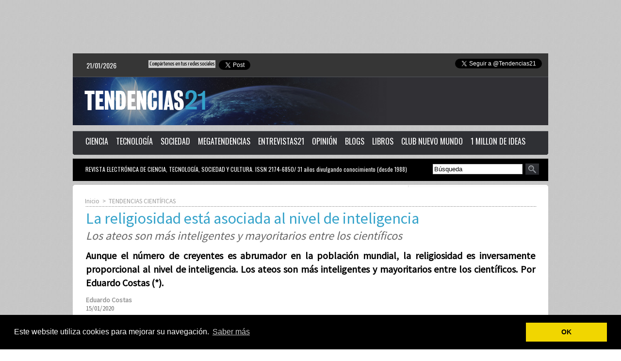

--- FILE ---
content_type: text/html; charset=UTF-8
request_url: https://www.tendencias21.es/La-religiosidad-esta-asociada-al-nivel-de-inteligencia_a45650.html
body_size: 25107
content:
<!DOCTYPE html PUBLIC "-//W3C//DTD XHTML 1.0 Strict//EN" "http://www.w3.org/TR/xhtml1/DTD/xhtml1-strict.dtd">
<html xmlns="http://www.w3.org/1999/xhtml" xmlns:og="http://ogp.me/ns#"  xml:lang="es" lang="es">
<head>
<title>La religiosidad está asociada al nivel de inteligencia</title>
 
<meta http-equiv="Content-Type" content="text/html; Charset=UTF-8" />
<meta name="author" lang="es" content="Eduardo Costas" />
<meta name="keywords" content="coeficiente intelectual, creencias, fe, inteligencia, religión, religiosidad" />
<meta name="description" content="Aunque el número de creyentes es abrumador en la población mundial, la religiosidad es inversamente proporcional al nivel de inteligencia. Los ateos son más inteligentes y mayoritarios entre lo..." />

<meta name="geo.position" content="40.4193989;-3.6979048" />
<meta property="og:url" content="https://www.tendencias21.es/La-religiosidad-esta-asociada-al-nivel-de-inteligencia_a45650.html" />
<meta name="image" property="og:image" content="https://www.tendencias21.es/photo/art/grande/41745677-34986026.jpg?v=1579000207" />
<meta property="og:type" content="article" />
<meta property="og:title" content="La religiosidad está asociada al nivel de inteligencia" />
<meta property="og:description" content="Aunque el número de creyentes es abrumador en la población mundial, la religiosidad es inversamente proporcional al nivel de inteligencia. Los ateos son más inteligentes y mayoritarios entre los científicos." />
<meta property="og:site_name" content="Tendencias 21. Ciencia, tecnología, sociedad y cultura" />
<meta property="twitter:card" content="summary_large_image" />
<meta property="twitter:image" content="https://www.tendencias21.es/photo/art/grande/41745677-34986026.jpg?v=1579000207" />
<meta property="twitter:title" content="La religiosidad está asociada al nivel de inteligencia" />
<meta property="twitter:description" content="Aunque el número de creyentes es abrumador en la población mundial, la religiosidad es inversamente proporcional al nivel de inteligencia. Los ateos son más inteligentes y mayoritarios entre lo..." />
<link rel="stylesheet" href="/var/style/style_3.css?v=1704436874" type="text/css" />
<link rel="stylesheet" media="only screen and (max-width : 800px)" href="/var/style/style_1103.css?v=1437489440" type="text/css" />
<link rel="stylesheet" href="/assets/css/gbfonts.min.css?v=1724246908" type="text/css">
<meta id="viewport" name="viewport" content="width=device-width, initial-scale=1.0, maximum-scale=1.0" />
<link id="css-responsive" rel="stylesheet" href="/_public/css/responsive.min.css?v=1731587507" type="text/css" />
<link rel="stylesheet" media="only screen and (max-width : 800px)" href="/var/style/style_1103_responsive.css?v=1437489440" type="text/css" />
<link rel="stylesheet" href="/var/style/style.15000.css?v=1704436874" type="text/css" />
<link rel="stylesheet" href="/var/style/style.2560810.css?v=1621239784" type="text/css" />
<link rel="stylesheet" href="/var/style/style.15013.css?v=1621239783" type="text/css" />
<link href="https://fonts.googleapis.com/css?family=Yanone+Kaffeesatz|Source+Sans+Pro|Oswald&display=swap" rel="stylesheet" type="text/css" />
<link rel="stylesheet" href="/var/style/perso.css?v=1430837791" type="text/css" />
<link rel="canonical" href="https://www.tendencias21.es/La-religiosidad-esta-asociada-al-nivel-de-inteligencia_a45650.html" />
<link rel="amphtml" href="https://www.tendencias21.es/La-religiosidad-esta-asociada-al-nivel-de-inteligencia_a45650.amp.html" />
<link rel="alternate" type="application/rss+xml" title="RSS" href="http://tendencias21.feedsportal.com/rss " />
<link rel="icon" href="/favicon.ico?v=1357585468" type="image/x-icon" />
<link rel="shortcut icon" href="/favicon.ico?v=1357585468" type="image/x-icon" />
 
<!-- Google file -->
<meta name="google-site-verification" content="CdsusFBmQ5jfcSGECxQME1baMevbrNUci5gBr0rK65w" />
 
<!-- Yahoo tags -->
<META name="y_key" content="2169dd4651914fa1">
 
<!-- Msn tags -->
<meta name="msvalidate.01" content="48BCB94460BB93A1BF00CA9DBA8A197F" />
<script src="/_public/js/jquery-1.8.3.min.js?v=1731587507" type="text/javascript"></script>
<script src="/_public/js/jquery-ui-1.10.3.custom.min.js?v=1731587507" type="text/javascript"></script>
<script src="/_public/js/jquery.tools-1.2.7.min.js?v=1731587507" type="text/javascript"></script>
<script src="/_public/js/compress_jquery.ibox.js?v=1731587507" type="text/javascript"></script>
<script src="/_public/js/jquery-tiptip.min.js?v=1731587507" type="text/javascript"></script>
<script src="/_public/js/form.js?v=1731587507" type="text/javascript"></script>
<script src="/_public/js/compress_fonctions.js?v=1731587507" type="text/javascript"></script>
<script type="text/javascript" src="//platform.linkedin.com/in.js"></script>
<script type="text/javascript" src="//platform.linkedin.com/in.js">lang:es_ES</script>
<script type="text/javascript">
/*<![CDATA[*//*---->*/
selected_page = ['article', ''];
selected_page = ['article', '41745677'];
var deploye2560980 = true;

function sfHover_2560980(id) {
	var func = 'hover';
	if ($('#css-responsive').length && parseInt($(window).width()) <= 800) { 
		func = 'click';
	}

	$('#' + id + ' li' + (func == 'click' ? ' > a' : '')).on(func, 
		function(e) { 
			var obj  = (func == 'click' ? $(this).parent('li') :  $(this));
			if (func == 'click') {
				$('#' + id + ' > li').each(function(index) { 
					if ($(this).attr('id') != obj.attr('id') && !$(this).find(obj).length) {
						$(this).find(' > ul:visible').each(function() { $(this).hide(); });
					}
				});
			}
			if(func == 'click' || e.type == 'mouseenter') { 
				if (obj.find('ul:first:hidden').length)	{
					sfHoverShow_2560980(obj); 
				} else if (func == 'click') {
					sfHoverHide_2560980(obj);
				}
				if (func == 'click' && obj.find('ul').length)	return false; 
			}
			else if (e.type == 'mouseleave') { sfHoverHide_2560980(obj); }
		}
	);
}
function sfHoverShow_2560980(obj) {
	obj.addClass('sfhover').css('z-index', 1000); obj.find('ul:first:hidden').each(function() { if ($(this).hasClass('lvl0')) $(this).fadeIn(500); else $(this).fadeIn(500); });
}
function sfHoverHide_2560980(obj) {
	obj.find('ul:visible').each(function() { if ($(this).hasClass('lvl0')) $(this).fadeOut(500); else $(this).fadeOut(500);});
}

 var GBRedirectionMode = 'IF_FOUND';
/*--*//*]]>*/

</script>
 
<!-- Perso tags -->

<script data-ad-client="ca-pub-7798236920943649" async src="https://pagead2.googlesyndication.com/pagead/js/adsbygoogle.js"></script>

<link rel="stylesheet" type="text/css" href="//cdnjs.cloudflare.com/ajax/libs/cookieconsent2/3.0.3/cookieconsent.min.css" />
<script src="//cdnjs.cloudflare.com/ajax/libs/cookieconsent2/3.0.3/cookieconsent.min.js"></script>
<script>
window.addEventListener("load", function(){
window.cookieconsent.initialise({
  "palette": {
    "popup": {
      "background": "#000"
    },
    "button": {
      "background": "#f1d600"
    }
  },
  "content": {
    "message": "Este website utiliza cookies para mejorar su navegación.",
    "dismiss": "OK",
    "link": "Saber más",
    "href": "http://www.tendencias21.net/Politica-de-cookies-de-Tendencias21_a44000.html"
  }
})});
</script>

<script async custom-element="amp-auto-ads"
        src="https://cdn.ampproject.org/v0/amp-auto-ads-0.1.js">
</script>

<style type="text/css">
#main_table_inner { width:100%;}
.mod_15000 img, .mod_15000 embed, .mod_15000 table {
	 max-width: 920px;
}

.mod_15000 .mod_15000_pub {
	 min-width: 924px;
}

.mod_15000 .mod_15000_pub .cel1 {
	 padding: 0;
}

.mod_15000 .photo.left .mod_15000_pub, .mod_15000 .photo.right .mod_15000_pub {
	 min-width: 462px; margin: 15px 10px;
}

.mod_15000 .photo.left .mod_15000_pub {
	 margin-left: 0;
}

.mod_15000 .photo.right .mod_15000_pub {
	 margin-right: 0;
}

.mod_15000 .para_34986026 .photo {
	 position: relative;
}

.mod_15000 .para_34986027 .photo {
	 position: relative;
}

.mod_15000 .para_34986252 img, .mod_15000 .para_34986252 embed, .mod_15000 .para_34986252 table {
	 max-width: 906px;
}

.mod_15000 .para_34986252 .photo {
	 position: relative;
}

.mod_15000 .para_34986034 img, .mod_15000 .para_34986034 embed, .mod_15000 .para_34986034 table {
	 max-width: 906px;
}

.mod_15000 .para_34986034 .photo {
	 position: relative;
}


			#tiptip_holder {
				display: none;
				position: absolute;
				top: 0;
				left: 0;
				z-index: 99999;
			}
</style>

<!-- Google Analytics -->
<!-- Global site tag (gtag.js) - Google Analytics -->
<script async src="https://www.googletagmanager.com/gtag/js?id=UA-111265595-1"></script>
<script>
  window.dataLayer = window.dataLayer || [];
  function gtag(){dataLayer.push(arguments);}
  gtag('js', new Date());

  gtag('config', 'UA-111265595-1');
</script>
































 
</head>

<body class="mep3">
<div id="z_col_130_responsive" class="responsive-menu">

</div>
<div id="main-responsive">

<div id="main">
<table id="main_table_inner" cellspacing="0">
<tr>
<td class="z_col0_td_inner z_td_colonne" colspan="2">
<div id="z_col0">
	 <div class="z_col0_inner">
<div id="z_col0_responsive" class="module-responsive">
</div>
		 <div class="inner">
<!-- ********************************************** ZONE TITRE ********************************************** -->

<!-- espace 5554400 -->
<div id="mod_5554400" class="mod_5554400 wm-module fullbackground "><hr /></div>
<div id="ecart_after_5554400" class="ecart_col0" style="display:none"><hr /></div>

<!-- html 1173595 -->
	 

<center><script async src="//pagead2.googlesyndication.com/pagead/js/adsbygoogle.js"></script>
<!-- megabanner t21 -->
<ins class="adsbygoogle"
     style="display:inline-block;width:728px;height:90px"
     data-ad-client="ca-pub-7798236920943649"
     data-ad-slot="5698837846"></ins>
<script>
(adsbygoogle = window.adsbygoogle || []).push({});
</script><center>

<div id="ecart_after_1173595" class="ecart_col0" style="display:none"><hr /></div>

<!-- espace 2560852 -->
<div id="ecart_before_2560852" class="ecart_col0 " style="display:none"><hr /></div>
<div id="mod_2560852" class="mod_2560852 wm-module fullbackground "><hr /></div>
<div id="ecart_after_2560852" class="ecart_col0" style="display:none"><hr /></div>
<table cellpadding="0" cellspacing="0" id="mod_5587246" class="mod_5587246 wm-module module-responsive  module-combo nb-modules-3" style="position:relative">
<tr>
<td class="celcombo1">
<!-- date 5587247 -->
<div id="ecart_before_5587247" class="ecart_col0 " style="display:none"><hr /></div>
<div id="mod_5587247" class="mod_5587247 wm-module fullbackground "><div class="fullmod">
	 <div class="date"></div>
	 <div class="clear"></div>
</div></div>
</td>
<td class="celcombo2">
<!-- share 5587249 -->
<div id="ecart_before_5587249" class="ecart_col0 " style="display:none"><hr /></div>
<div id="mod_5587249" class="mod_5587249 wm-module fullbackground  module-share">
		 <div class="cel1">
			 <label class="entete" style="vertical-align:bottom">Compártenos en tus redes sociales </label>
<iframe class="share" allowtransparency="true" frameborder="0" scrolling="no" src="//platform.twitter.com/widgets/tweet_button.html?url=http%3A%2F%2Fxfru.it%2FRByPPJ&amp;counturl=https%3A%2F%2Fwww.tendencias21.es&amp;text=%40Tendencias21&amp;count=horizontal"></iframe>
<iframe class="share" src="//www.facebook.com/plugins/like.php?href=https%3A%2F%2Fwww.tendencias21.es&amp;layout=button_count&amp;show_faces=false&amp;width=100&amp;action=like&amp;colorscheme=light" scrolling="no" frameborder="0" allowTransparency="true" ></iframe>
<div class="share" style="width: auto">
<script type="IN/Share" data-url="https://www.tendencias21.es" data-counter="right"></script>
</div>
<div class="clear"></div>
		 </div>
</div>
</td>
<td class="celcombo3">
<!-- html 6885222 -->
<div id="ecart_before_6885222" class="ecart_col0 module-responsive" style="display:none"><hr /></div>
	 <a href="https://twitter.com/Tendencias21" class="twitter-follow-button" data-show-count="false" data-lang="es" data-dnt="true">Seguir a @Tendencias21</a>
<script>!function(d,s,id){var js,fjs=d.getElementsByTagName(s)[0],p=/^http:/.test(d.location)?'http':'https';if(!d.getElementById(id)){js=d.createElement(s);js.id=id;js.src=p+'://platform.twitter.com/widgets.js';fjs.parentNode.insertBefore(js,fjs);}}(document, 'script', 'twitter-wjs');</script>
</td>
</tr>
</table>
<div id="ecart_after_5587246" class="ecart_col0" style="display:none"><hr /></div>

<!-- espace 2560847 -->
<div id="ecart_before_2560847" class="ecart_col0 " style="display:none"><hr /></div>
<div id="mod_2560847" class="mod_2560847 wm-module fullbackground "><hr /></div>
<div id="ecart_after_2560847" class="ecart_col0" style="display:none"><hr /></div>

<!-- titre 2560896 -->
<div id="ecart_before_2560896" class="ecart_col0 " style="display:none"><hr /></div>
<div id="mod_2560896" class="mod_2560896 wm-module fullbackground "><div class="fullmod">
	 <div class="titre_image"><a href="https://www.tendencias21.es/"><img src="/photo/titre_2560896.jpg?v=1354935177" alt="Tendencias 21" title="Tendencias 21" class="image"/></a></div>
</div></div>
<div id="ecart_after_2560896" class="ecart_col0" style="display:none"><hr /></div>
<div id="ecart_before_5587803" class="ecart_col0 " style="display:none"><hr /></div>
<table cellpadding="0" cellspacing="0" id="mod_5587803" class="mod_5587803 wm-module module-responsive  module-combo nb-modules-1" style="position:relative">
<tr>
<td class="celcombo1 empty">&nbsp;</td>
<td class="celcombo2 empty">&nbsp;</td>
</tr>
</table>
<div id="ecart_after_5587803" class="ecart_col0" style="display:none"><hr /></div>

<!-- espace 5547707 -->
<div id="ecart_before_5547707" class="ecart_col0 " style="display:none"><hr /></div>
<div id="mod_5547707" class="mod_5547707 wm-module fullbackground "><hr /></div>
<div id="ecart_after_5547707" class="ecart_col0" style="display:none"><hr /></div>

<!-- menu_deployable 2560980 -->
<div id="ecart_before_2560980" class="ecart_col0 " style="display:none"><hr /></div>
<div id="mod_2560980" class="mod_2560980 module-menu_deployable wm-module fullbackground  colonne-a type-2 background-cell- " >
	 <div class="main_menu">
		 <ul id="menuliste_2560980">
			 <li data-link="rien," class=" titre first element void" id="menuliste_2560980_1"><a href="#" >  </a></li>
			 <li data-link="rubrique,1744" class=" titre" id="menuliste_2560980_2"><a href="/TENDENCIAS-CIENTIFICAS_r2.html" >CIENCIA</a>
			 	 <ul class="lvl0 ">
					 <li class="stitre responsive" style="display:none"><a href="/TENDENCIAS-CIENTIFICAS_r2.html" ><span class="fake-margin" style="display:none">&nbsp;</span>CIENCIA</a></li>
					 <li data-link="rubrique,1744" class=" stitre" ><a href="/TENDENCIAS-CIENTIFICAS_r2.html" ><span class="fake-margin" style="display:none">&nbsp;</span> <img class="image middle nomargin" src="https://www.tendencias21.es/_images/preset/puces/arrow3.gif?v=1732287502" alt=""  /> Tendencias Científicas</a></li>
					 <li data-link="rubrique,2267500" class=" stitre" ><a href="/CONSCIENCIA-Y-CEREBRO_r93.html" ><span class="fake-margin" style="display:none">&nbsp;</span> <img class="image middle nomargin" src="https://www.tendencias21.es/_images/preset/puces/arrow3.gif?v=1732287502" alt=""  /> Consciencia y cerebro</a></li>
					 <li data-link="rubrique,1909293" class=" stitre" ><a href="/Emergencia-climatica_r92.html" ><span class="fake-margin" style="display:none">&nbsp;</span> <img class="image middle nomargin" src="https://www.tendencias21.es/_images/preset/puces/arrow3.gif?v=1732287502" alt=""  /> Emergencia climática</a></li>
					 <li data-link="rubrique,444796" class=" stitre" ><a href="/Astronomia_r54.html" ><span class="fake-margin" style="display:none">&nbsp;</span> <img class="image middle nomargin" src="https://www.tendencias21.es/_images/preset/puces/arrow3.gif?v=1732287502" alt=""  /> Astronomía</a></li>
					 <li data-link="rubrique,3073883" class=" stitre" ><a href="/Carta-Academica_r95.html" ><span class="fake-margin" style="display:none">&nbsp;</span> <img class="image middle nomargin" src="https://www.tendencias21.es/_images/preset/puces/arrow3.gif?v=1732287502" alt=""  /> Carta Académica</a></li>
					 <li data-link="rubrique,393369" class=" stitre" ><a href="/SALUD_r51.html" ><span class="fake-margin" style="display:none">&nbsp;</span> <img class="image middle nomargin" src="https://www.tendencias21.es/_images/preset/puces/arrow3.gif?v=1732287502" alt=""  /> Salud</a></li>
					 <li data-link="rubrique,1745" class=" stitre" ><a href="/El-tiempo-en-cuestion_r3.html" ><span class="fake-margin" style="display:none">&nbsp;</span> <img class="image middle nomargin" src="https://www.tendencias21.es/_images/preset/puces/arrow3.gif?v=1732287502" alt=""  /> El tiempo en cuestión</a></li>
					 <li data-link="rubrique,365105" class=" stitre slast" ><a href="/TENDENCIAS-DEL-AGUA_r46.html" ><span class="fake-margin" style="display:none">&nbsp;</span> <img class="image middle nomargin" src="https://www.tendencias21.es/_images/preset/puces/arrow3.gif?v=1732287502" alt=""  /> Agua</a></li>
				 </ul>
			 </li>
			 <li data-link="rubrique,1746" class=" titre" id="menuliste_2560980_3"><a href="/INNOVACION-TECNOLOGICA_r4.html" >TECNOLOGÍA</a>
			 	 <ul class="lvl0 ">
					 <li class="stitre responsive" style="display:none"><a href="/INNOVACION-TECNOLOGICA_r4.html" ><span class="fake-margin" style="display:none">&nbsp;</span>TECNOLOGÍA</a></li>
					 <li data-link="rubrique,1746" class=" stitre" ><a href="/INNOVACION-TECNOLOGICA_r4.html" ><span class="fake-margin" style="display:none">&nbsp;</span> <img class="image middle nomargin" src="https://www.tendencias21.es/_images/preset/puces/arrow3.gif?v=1732287502" alt=""  /> Tendencias Tecnológicas</a></li>
					 <li data-link="rubrique,5239630" class=" stitre" ><a href="/Nacion-Digital_r98.html" ><span class="fake-margin" style="display:none">&nbsp;</span> <img class="image middle nomargin" src="https://www.tendencias21.es/_images/preset/puces/arrow3.gif?v=1732287502" alt=""  /> Nación Digital</a></li>
					 <li data-link="rubrique,63364" class=" stitre" ><a href="/TENDENCIAS-DE-LA-TELECOMUNICACION_r21.html" ><span class="fake-margin" style="display:none">&nbsp;</span> <img class="image middle nomargin" src="https://www.tendencias21.es/_images/preset/puces/arrow3.gif?v=1732287502" alt=""  /> Telecomunicación</a></li>
					 <li data-link="rubrique,72560" class=" stitre" ><a href="/TENDENCIAS-INFORMATICAS_r22.html" ><span class="fake-margin" style="display:none">&nbsp;</span> <img class="image middle nomargin" src="https://www.tendencias21.es/_images/preset/puces/arrow3.gif?v=1732287502" alt=""  /> Informática</a></li>
					 <li data-link="rubrique,50216" class=" stitre slast" ><a href="/TENDENCIAS-DE-LA-INGENIERIA_r19.html" ><span class="fake-margin" style="display:none">&nbsp;</span> <img class="image middle nomargin" src="https://www.tendencias21.es/_images/preset/puces/arrow3.gif?v=1732287502" alt=""  /> Ingeniería</a></li>
				 </ul>
			 </li>
			 <li data-link="rubrique,1748" class=" titre" id="menuliste_2560980_4"><a href="/CIENCIA-Y-SOCIEDAD_r6.html" >SOCIEDAD</a>
			 	 <ul class="lvl0 ">
					 <li class="stitre responsive" style="display:none"><a href="/CIENCIA-Y-SOCIEDAD_r6.html" ><span class="fake-margin" style="display:none">&nbsp;</span>SOCIEDAD</a></li>
					 <li data-link="rubrique,1748" class=" stitre" ><a href="/CIENCIA-Y-SOCIEDAD_r6.html" ><span class="fake-margin" style="display:none">&nbsp;</span> <img class="image middle nomargin" src="https://www.tendencias21.es/_images/preset/puces/arrow3.gif?v=1732287502" alt=""  /> Tendencias Sociales</a></li>
					 <li data-link="rubrique,743318" class=" stitre" ><a href="/COLABORATIVA_r76.html" ><span class="fake-margin" style="display:none">&nbsp;</span> <img class="image middle nomargin" src="https://www.tendencias21.es/_images/preset/puces/arrow3.gif?v=1732287502" alt=""  /> Colaborativa</a></li>
					 <li data-link="rubrique,359913" class=" stitre" ><a href="/TENDENCIAS-DE-LA-EDUCACION_r45.html" ><span class="fake-margin" style="display:none">&nbsp;</span> <img class="image middle nomargin" src="https://www.tendencias21.es/_images/preset/puces/arrow3.gif?v=1732287502" alt=""  /> Educación</a></li>
					 <li data-link="rubrique,359708" class=" stitre" ><a href="/FORMACION_r43.html" ><span class="fake-margin" style="display:none">&nbsp;</span> <img class="image middle nomargin" src="https://www.tendencias21.es/_images/preset/puces/arrow3.gif?v=1732287502" alt=""  /> Formación</a></li>
					 <li data-link="rubrique,351044" class=" stitre" ><a href="/CIENCIA-Y-ARTE-LITERARIAS_r42.html" ><span class="fake-margin" style="display:none">&nbsp;</span> <img class="image middle nomargin" src="https://www.tendencias21.es/_images/preset/puces/arrow3.gif?v=1732287502" alt=""  /> Literatura</a></li>
					 <li data-link="rubrique,43518" class=" stitre slast" ><a href="/TENDENCIAS-DE-LAS-RELIGIONES_r18.html" ><span class="fake-margin" style="display:none">&nbsp;</span> <img class="image middle nomargin" src="https://www.tendencias21.es/_images/preset/puces/arrow3.gif?v=1732287502" alt=""  /> Religiones</a></li>
				 </ul>
			 </li>
			 <li data-link="rubrique,1743" class=" titre" id="menuliste_2560980_5"><a href="/MEGATENDENCIAS_r1.html" >MEGATENDENCIAS</a></li>
			 <li data-link="rubrique,1753" class=" titre" id="menuliste_2560980_6"><a href="/ENTREVISTAS-21_r11.html" >ENTREVISTAS21</a></li>
			 <li data-link="rubrique,795619" class=" titre" id="menuliste_2560980_7"><a href="/CARTA-DEL-EDITOR_r85.html" >OPINIÓN</a>
			 	 <ul class="lvl0 ">
					 <li class="stitre responsive" style="display:none"><a href="/CARTA-DEL-EDITOR_r85.html" ><span class="fake-margin" style="display:none">&nbsp;</span>OPINIÓN</a></li>
					 <li data-link="rubrique,795619" class=" stitre slast" ><a href="/CARTA-DEL-EDITOR_r85.html" ><span class="fake-margin" style="display:none">&nbsp;</span> <img class="image middle nomargin" src="https://www.tendencias21.es/_images/preset/puces/arrow3.gif?v=1732287502" alt=""  /> Carta del Editor</a></li>
				 </ul>
			 </li>
			 <li data-link="rubrique,140532" class=" titre" id="menuliste_2560980_8"><a href="/BLOGS_r25.html" >BLOGS</a></li>
			 <li data-link="externe,http://www.tendencias21.net/libros/" class=" titre" id="menuliste_2560980_9"><a href="http://www.tendencias21.net/libros/"  target="_blank">LIBROS</a></li>
			 <li data-link="externe,https://club.tendencias21.es/" class=" titre" id="menuliste_2560980_10"><a href="https://club.tendencias21.es/"  target="_blank">CLUB NUEVO MUNDO</a></li>
			 <li data-link="externe,https://millon.tendencias21.es" class=" titre last" id="menuliste_2560980_11"><a href="https://millon.tendencias21.es"  target="_blank">1 MILLON DE IDEAS</a></li>
		 </ul>
	 <div class="break" style="_height:auto;"></div>
	 </div>
	 <div class="clear"></div>
	 <script type="text/javascript">sfHover_2560980('menuliste_2560980')</script>
	 <div class="pied">
		 <img width="100%" height="100%" src="https://www.tendencias21.es/photo/pied-2560980.png?v=1354883475" alt="" />
	 </div>
</div>
<div id="ecart_after_2560980" class="ecart_col0" style="display:none"><hr /></div>

<!-- espace 5547716 -->
<div id="ecart_before_5547716" class="ecart_col0 " style="display:none"><hr /></div>
<div id="mod_5547716" class="mod_5547716 wm-module fullbackground "><hr /></div>
<div id="ecart_after_5547716" class="ecart_col0" style="display:none"><hr /></div>
<div id="ecart_before_5587260" class="ecart_col0 " style="display:none"><hr /></div>
<table cellpadding="0" cellspacing="0" id="mod_5587260" class="mod_5587260 wm-module module-responsive  module-combo nb-modules-2" style="position:relative">
<tr>
<td class="celcombo1">
<!-- menu_static 5587266 -->
<div id="ecart_before_5587266" class="ecart_col0 " style="display:none"><hr /></div>
<div id="mod_5587266" class="mod_5587266 wm-module fullbackground  menu_static colonne-b background-cell- ">
	 <div class="entete"><div class="fullmod">
		 <span>REVISTA  ELECTRÓNICA  DE  CIENCIA,  TECNOLOGÍA,  SOCIEDAD  Y  CULTURA. ISSN 2174-6850/ 31 años divulgando conocimiento (desde 1988)</span>
	 </div></div>
	 <ul class="menu_ligne">
	 </ul>
</div>
</td>
<td class="celcombo2">
<!-- recherche 5587269 -->
<div id="ecart_before_5587269" class="ecart_col0 " style="display:none"><hr /></div>
<div id="mod_5587269" class="mod_5587269 wm-module fullbackground  recherche type-1">
	 <form id="form_5587269" action="/search/" method="get" enctype="application/x-www-form-urlencoded" >
		 <div class="cel1">
			 			 <span><span class="cel">
<input type="text" style="width:179px" id="keyword_safe_5587269" name="keyword_safe_5587269" value="Búsqueda" class="button" onfocus="this.style.display='none'; document.getElementById('keyword_5587269').style.display='inline'; document.getElementById('keyword_5587269').focus()" /><input type="text" style="display:none;width:179px" id="keyword_5587269" name="keyword" value="" class="button" onblur="if (this.value == '') {this.style.display='none'; document.getElementById('keyword_safe_5587269').style.display='inline';}"  />			 </span><span class="cel">
<input type="image" src="/photo/mod-5587269-1.png?v=1356025404" alt="OK" />
			 </span></span>
		 </div>
	 </form>
</div>
</td>
</tr>
</table>
<div id="ecart_after_5587260" class="ecart_col0" style="display:none"><hr /></div>

<!-- espace 2560842 -->
<div id="ecart_before_2560842" class="ecart_col0 " style="display:none"><hr /></div>
<div id="mod_2560842" class="mod_2560842 wm-module fullbackground "><hr /></div>
<div id="ecart_after_2560842" class="ecart_col0" style="display:none"><hr /></div>

<!-- espace 2560850 -->
<div id="ecart_before_2560850" class="ecart_col0 " style="display:none"><hr /></div>
<div id="mod_2560850" class="mod_2560850 wm-module fullbackground "><hr /></div>
<!-- ********************************************** FIN ZONE TITRE ****************************************** -->
		 </div>
	 </div>
</div>
</td>
</tr>

<tr class="tr_median">
<td class="z_colfull_td_inner">
<!-- ********************************************** COLONNE unique ********************************************** -->
<div id="z_colfull">
	 <div class="z_colfull_inner">
		 <div class="inner">
<div id="breads" class="breadcrump breadcrumbs">
	 <a href="https://www.tendencias21.es/">Inicio</a>
	 <span class="sepbread">&nbsp;&gt;&nbsp;</span>
	 <a href="/TENDENCIAS-CIENTIFICAS_r2.html">TENDENCIAS CIENTÍFICAS</a>
	 <div class="clear separate"><hr /></div>
</div>
<div id="mod_15000" class="mod_15000 wm-module fullbackground  page2_article article-45650">
	 <div class="cel1">
		 <div class="titre">
			 <h1 class="access">
				 La religiosidad está asociada al nivel de inteligencia
			 </h1>
		 </div>
		 <h2 class="soustitre">Los ateos son más inteligentes y mayoritarios entre los científicos</h2>
		 <br class="texte clear" />
		 <div class="chapeau" style="">
			 <h3 class="access">
				 Aunque el número de creyentes es abrumador en la población mundial, la religiosidad es inversamente proporcional al nivel de inteligencia. Los ateos son más inteligentes y mayoritarios entre los científicos. Por Eduardo Costas (*).
			 </h3>
		 </div>
		 <br class="texte clear" />
		 <div class="real-auteur auteur">
			 <div class="access">Eduardo Costas</div>
		 </div>
		 <div id="date" class="date">
			 <div class="access">15/01/2020</div>
		 </div>
	 <div class="entry-content instapaper_body">
		 <br id="sep_para_1" class="sep_para access"/>
		 <div id="para_1" class="para_34986026 resize" style="">
			 <div class="photo shadow top" style="margin-bottom: 10px">
				 <a href="javascript:void(0)" rel="https://www.tendencias21.es/photo/art/grande/41745677-34986026.jpg?v=1579000207&amp;ibox" title="Imagen: Gerd Altmann."><img class="responsive"  style="display:none" src="https://www.tendencias21.es/photo/art/grande/41745677-34986026.jpg?v=1579000207" alt="Imagen: Gerd Altmann." title="Imagen: Gerd Altmann." />
<img class="not-responsive"  src="https://www.tendencias21.es/photo/art/grande/41745677-34986026.jpg?v=1579000207" alt="Imagen: Gerd Altmann." title="Imagen: Gerd Altmann."  /></a>
				 <div class="legende legende_34986026">
					 <a href="https://pixabay.com/es/users/geralt-9301/" target="_blank">Imagen: Gerd Altmann.</a>
				 </div>
			 </div>
			 <div class="texte">
				 <div class="access firstletter">
					 Tener fe es creer en algo que no se puede comprobar si es, o no, verdad. <br />  &nbsp; <br />  Este acto de dar crédito a una convicción, sin pruebas racionales que la avalen, e incluso con fuertes evidencias en su contra, es la esencia de las creencias religiosas. También de las supersticiones. <br />  &nbsp; <br />  Y es lo contrario de la ciencia. <br />  &nbsp; <br />  Esencialmente la religión se basa en creer, sin prueba alguna, en la palabra "revelada": Dios descubre su plan a través de la Biblia, el Corán, o cualquier otro de los más de 4000 libros sagrados que sirven de fundamento a las aproximadamente 4200 religiones diferentes que se practican hoy en día. <br />  &nbsp; <br />  También transmite su mensaje a través de decenas de miles de profetas. En la gran mayoría de las religiones, las autoridades religiosas son la únicas que pueden interpretar correctamente esa palabra divina. Y en muchas de ellas (por ejemplo, la católica), sus practicantes tienen la obligación de creer que estas autoridades son infalibles (por ejemplo, el Papa). <br />  &nbsp; <br />  Por el contrario, el lema de la ciencia bien podría ser la frase que aparece en el escudo de la <em>Royal Society</em>, probablemente la asociación científica que mayor influencia ha tenido en el mundo: “<em>Nullius in verba</em>” (En la palabra de nadie). <br />  &nbsp; <br />  El conocimiento científico rechaza la palabra basada en el argumento de autoridad, porque siempre tiene que verificar la validez de las hipótesis rigurosamente mediante experimentos y demostraciones matemáticas que resulten repetibles por cualquiera. <br />  &nbsp; <br />  Con estos planteamientos antagónicos no es de extrañar que religión y ciencia entrasen en conflicto. Un largo conflicto que costó muchas vidas y sufrimiento. <br />  &nbsp; <br />  <strong>Conflicto ciencia-religión</strong> <br />  &nbsp; <br />  Un conflicto esencialmente irresoluble. <br />  &nbsp; <br />  Pero la ciencia puede desempeñar un papel relevante en este conflicto: debe ser capaz de explicar rigurosamente la fe y el hecho religioso. <br />  &nbsp; <br />  Y en buena medida ya lo haya hecho, aunque no se haya divulgado mucho. <br />  &nbsp; <br />  Sin duda el hecho religioso es muy importante para los seres humanos: numerosos estudios sociológicos estiman que el 86% de las personas que actualmente viven sobre la Tierra creen en una de las 4.200 religiones que existen hoy en día. Sorprendentemente rechazan como falsas a las 4.199 religiones restantes. Pero todavía rechazan más a los no creyentes: ser ateo es lo peor. <br />  &nbsp; <br />  Tan solo el 14% de la población mundial se declara ateo o agnóstico. <br />  &nbsp; <br />  Como la estrategia de la ciencia es buscar datos cuantitativos fiables para contrastar hipótesis, no es de extrañar que los científicos empezasen comparando características cuantificables de los ateos y de los creyentes. <br />  &nbsp; <br />  <strong>Inteligencia versus religiosidad</strong> <br />  &nbsp; <br />  La primera medida rigurosa efectuada en este sentido resulta evidente: buscar la correlación existente entre la inteligencia (IQ) y la religiosidad. <br />  &nbsp; <br />  Ya en los años 20 del siglo pasado, dos trabajos pioneros independientes, uno de T. H. Howells y otro de R. D. Sinclair, encontraron un resultado demoledor (y, según parece, contrario al que <em>a priori</em> creían, lo que resalta la rigurosidad del método científico): demostraron que las personas que se declaraban ateos eran significativamente más inteligentes que quienes manifestaban tener creencias religiosas. <br />  &nbsp; <br />  Desde entonces se han desarrollado procedimientos muy complejos capaces de estimar con gran precisión y repetitividad la inteligencia. Con estos test mejorados se han efectuado cientos de estudios muy rigurosos correlacionando inteligencia y religiosidad. <br />  &nbsp; <br />  En todos ellos se encuentra una correlación negativa estadísticamente significativa entre religiosidad e inteligencia: las personas que se consideran más religiosas son significativamente menos inteligentes que las personas que se consideran ateas. <br />  &nbsp; <br />  También pudo cuantificarse una escala de inteligencia frente a religiosidad con resultados demoledores: las personas que se consideran ateas son más inteligentes que los que se consideran agnósticos; estos a su vez son más inteligentes que los que se consideran “creyentes liberales”; estos últimos son bastante más inteligentes que los que se consideran creyentes dogmáticos.
				 </div>
			 </div>
			 <div class="clear"></div>
		 </div>
		 <br id="sep_para_2" class="sep_para access"/>
		 <div id="para_2" class="para_34986027 resize" style="">
			 <div class="photo shadow top" style="margin-bottom: 10px">
				 <a href="javascript:void(0)" rel="https://www.tendencias21.es/photo/art/grande/41745677-34986027.jpg?v=1578999835&amp;ibox" title="Click sobre la imagen para ampliar."><img class="responsive" loading="lazy"  style="display:none" src="https://www.tendencias21.es/photo/art/grande/41745677-34986027.jpg?v=1578999835" alt="Click sobre la imagen para ampliar." title="Click sobre la imagen para ampliar." />
<img class="not-responsive" loading="lazy"  src="https://www.tendencias21.es/photo/art/grande/41745677-34986027.jpg?v=1578999835" alt="Click sobre la imagen para ampliar." title="Click sobre la imagen para ampliar."  /></a>
				 <div class="legende legende_34986027">
					 Click sobre la imagen para ampliar.
				 </div>
			 </div>
			 <div class="texte">
				 <div class="access firstletter">
					 <strong>Meta-análisis categóricos</strong> <br />  &nbsp; <br />  La existencia de esta gran cantidad de trabajos científicos relacionando la inteligencia con la religiosidad también posibilitó efectuar meta-análisis. El meta-análisis es un procedimiento estadístico muy potente que permite sintetizar las conclusiones esenciales de una gran colección de estudios. <br />  &nbsp; <br />  Estos meta-análisis también permitieron comprobar que no solo a nivel individual los ateos son más inteligentes que las personas con creencias religiosas, sino que a nivel de todo tipo de colectivos (incluyendo las naciones) el porcentaje de ateos puede predecirse con gran precisión a partir de la inteligencia promedio del colectivo: mientras más inteligencia promedio tenga un colectivo, mayor será su porcentaje de ateos. <br />  &nbsp; <br />  En este sentido el ambicioso trabajo publicado por Lynn, Harvey y Nyborg demostrando que la inteligencia promedio predice las tasas de ateísmo en 137 naciones diferentes es de lo más relevante. <br />  &nbsp; <br />  Asimismo estos estudios permitieron comprobar que los porcentajes más bajos de creencias religiosas se dan entre los intelectuales. También que el grado de creencia religiosa disminuye con la edad a medida que los jóvenes van completando altos niveles de estudios. Incluso el porcentaje ateísmo en las poblaciones va aumentando durante los últimos años, mostrando una correlación positiva con el aumento del nivel medio de estudios. <br />  &nbsp; <br />  Estos estudios también demuestran que las personas inteligentes tienen menos probabilidades de conformarse con explicaciones no demostradas, y se resisten mucho más a ideas dogmáticas en general y al dogma religioso en particular. <br />  &nbsp; <br />  Además, se encuentra una correlación positiva entre el predominio del razonamiento analítico y el ateísmo, así como entre el predominio del razonamiento intuitivo y la religiosidad. <br />  &nbsp; <br />  No se puede olvidar que estos meta-análisis son estudios estadísticos con millones de personas: en ellos se demuestra inequívocamente que la mayoría de los ateos se encuentran entre las personas más inteligentes. <br />  &nbsp; <br />  Eso no excluye que pueden encontrarse algunas personas religiosas que sean a la vez muy inteligentes (aunque es poco frecuente) o personas ateas que sean poco inteligentes (lo que también es poco frecuente). <br />  &nbsp; <br />  <strong>Causas de la religiosidad</strong> <br />  &nbsp; <br />  También se debe destacar que existen numerosísimos estudios sociológicos y humanísticos sobre las causas de la religiosidad (educación, ambiente, nacionalidad…). <br />  &nbsp; <br />  Por ejemplo, según el Euro-barómetro, en el conjunto de la Unión Europea el 65 % de las personas con un total de 15 años o menos de estudio eran creyentes, mientras que solo lo era el 45 % de la población que había continuado sus estudios mas tiempo. <br />  &nbsp; <br />  Por supuesto, el tipo de estudios también influye: el porcentaje de científicos ateos es más alto que el de los sociólogos o humanistas. Y dentro de los científicos, hay mayor porcentaje de ateos entre quienes trabajan en evolución o en astrofísica que entre quienes trabajan por ejemplo en materiales. <br />  &nbsp; <br />  Sin duda estos estudios son muy relevantes, pero el objetivo de este trabajo es demostrar que la ciencia puede explicar el por qué de las creencias religiosas. <br />  &nbsp; <br />  Esta bien demostrada correlación negativa entre inteligencia y religiosidad es un dato significativo a tener en cuenta a la hora de explicar el hecho religioso. <br />  &nbsp; <br />  Sin duda no hace falta mucha inteligencia para creer. Y esto hay que tenerlo en cuenta para entender como la ciencia explica en hecho religioso. <br />  &nbsp; <br />  Lo veremos en una próxima entrega.&nbsp;
				 </div>
			 </div>
			 <div class="clear"></div>
		 </div>
		 <br id="sep_para_3" class="sep_para access"/>
		 <div id="para_3" class="para_34986252 resize" style="background-color: #F1F1F1; border: #CCCCCC 1px solid; padding: 6px; max-width: 910px;">
			 <div class="texte">
				 <div class="access firstletter">
					 <strong><em>(*) Eduardo Costas es Catedrático de Genética en la Facultad de Veterinaria de la Universidad Complutense de Madrid y Académico Correspondiente de la real Academia Nacional de Farmacia. Director, junto a Victoria López Rodas, del&nbsp; Comité Científico del&nbsp;&nbsp;<a class="liens" href="https://club.tendencias21.net/" target="_blank">Club Nuevo Mundo</a>. <br />   <br />  Este artículo forma parte de una serie titulada ¿Cómo la ciencia explica a la religión? <br />   <br />  El segundo artículo se titula: <a class="liens" href="https://www.tendencias21.net/No-somos-la-unica-especie-religiosa_a45654.html" target="_blank">No somos la única especie religiosa</a>  &nbsp; <br />   <br />  El tercer artículo se titula:&nbsp; <a class="liens" href="https://www.tendencias21.net/Religiosidad-e-inteligencia-tienen-similar-importancia-genetica_a45665.html" target="_blank">Religiosidad e inteligencia tienen similar importancia genética</a> </em></strong>
				 </div>
			 </div>
			 <div class="clear"></div>
		 </div>
		 <br id="sep_para_4" class="sep_para access"/>
		 <div id="para_4" class="para_34986034 resize" style="background-color: #F1F1F1; border: #CCCCCC 1px solid; padding: 6px; max-width: 910px;">
			 <div class="texte">
				 <div class="access firstletter">
					 <strong>Referencias</strong> <br />  &nbsp; <br />  Richard Lynn, John Harvey y Helmuth Nyborg (2008). <a class="liens" href="https://www.sciencedirect.com/science/article/abs/pii/S0160289608000238">Average Intelligence Predicts Atheism Rates Across 137 Nations</a>. <em>Intelligence</em>.&nbsp; <br />  doi:https://doi.org/10.1016/j.intell.2008.03.004 <br />  &nbsp; <br />  Miron Zuckerman et al. <a class="liens" href="https://journals.sagepub.com/doi/10.1177/0146167219879122">The Negative Intelligence-Religiosity Relation: New and Confirming Evidence</a>. <em>Personality and Social Psycology Bulletin</em>. <br />  doi.org/10.1177/0146167219879122 <br />  &nbsp;
				 </div>
			 </div>
			 <div class="clear"></div>
		 </div>
	 </div>
		 <br class="texte clear" />
		 <br class="texte clear" />
<iframe class="sharing" src="//www.facebook.com/plugins/like.php?href=https%3A%2F%2Fwww.tendencias21.es%2FLa-religiosidad-esta-asociada-al-nivel-de-inteligencia_a45650.html&amp;layout=button_count&amp;show_faces=false&amp;width=100&amp;action=like&amp;colorscheme=light" scrolling="no" frameborder="0" allowTransparency="true" style="float:left; border:none; overflow:hidden; width:105px; height:20px;"></iframe>
<iframe class="sharing" allowtransparency="true" frameborder="0" scrolling="no" src="//platform.twitter.com/widgets/tweet_button.html?url=http%3A%2F%2Fxfru.it%2FDNa5Ts&amp;counturl=https%3A%2F%2Fwww.tendencias21.es%2FLa-religiosidad-esta-asociada-al-nivel-de-inteligencia_a45650.html&amp;text=La%20religiosidad%20est%C3%A1%20asociada%20al%20nivel%20de%20inteligencia&amp;count=horizontal" style="float:left;width:115px; height:20px;"></iframe>
<div class="sharing" style="float: left; width:115px; height:20px;">
<script type="IN/Share" data-url="https://www.tendencias21.es/La-religiosidad-esta-asociada-al-nivel-de-inteligencia_a45650.html" data-counter="right"></script>
</div>
<div class="sharing" style="float: left; width:115px; height:20px;">
<a href="//pinterest.com/pin/create/button/?url=https%3A%2F%2Fwww.tendencias21.es%2FLa-religiosidad-esta-asociada-al-nivel-de-inteligencia_a45650.html&amp;media=https%3A%2F%2Fwww.tendencias21.es%2Fphoto%2Fart%2Flarge%2F41745677-34986026.jpg%3Fv%3D1579000208&amp;description=La+religiosidad+est%C3%A1+asociada+al+nivel+de+inteligencia" data-pin-do="buttonPin" data-pin-config="beside"><img border="0" src="//assets.pinterest.com/images/pidgets/pin_it_button.png" title="Pin It" /></a>
</div>
<div class="clear"></div>
		 <br class="texte clear" />
		 <div class="auteur">
			 <div class="access">Artículo leído 14917 veces</div>
		 </div>
<br />		 <div class="bloc_tags auteur">
			 <div class="access"><span class="code_tags">Tags</span> : 
<a  class="liens" href='/tags/coeficiente+intelectual/'>coeficiente intelectual</a><span>, </span><a  class="liens" href='/tags/creencias/'>creencias</a><span>, </span><a  class="liens" href='/tags/fe/'>fe</a><span>, </span><a  class="liens" href='/tags/inteligencia/'>inteligencia</a><span>, </span><a  class="liens" href='/tags/religi%C3%B3n/'>religión</a><span>, </span><a  class="liens" href='/tags/religiosidad/'>religiosidad</a>
			 </div>
		 </div>
		 <br class="texte clear" />
		 <div class="boutons_ligne" id="boutons">
<a class="bt-home" href="https://www.tendencias21.es/"><img src="/_images/icones/bt_home_9.png?v=1731587505" class="image middle" alt="Inicio" title="Inicio"  />&nbsp;Inicio</a>			 &nbsp;&nbsp;
<a class="bt-mail" rel="nofollow" href="/send/41745677/"><img src="/_images/icones/bt_mail_9.png?v=1731587505" class="image middle" alt="Enviar a un amigo" title="Enviar a un amigo"  />&nbsp;Enviar a un amigo</a>			 &nbsp;&nbsp;
<a class="bt-print" rel="nofollow" onclick="window.open(this.href,'_blank', 'width=600, height=800, scrollbars=yes, menubar=yes, resizable=yes');return false;" href="/La-religiosidad-esta-asociada-al-nivel-de-inteligencia_a45650.html?print=1"><img src="/_images/icones/bt_print_9.png?v=1731587505" class="image middle" alt="Versión para imprimir" title="Versión para imprimir"  />&nbsp;Versión para imprimir</a>			 &nbsp;&nbsp;
<a class="bt-plus" href="javascript:void(0)" onclick="javascript:setSize(10, 'access')"><img src="/_images/icones/bt_fontplus_9.png?v=1731587505" class="image pointer middle" alt="" title=""  /></a>			 &nbsp;&nbsp;
<a class="bt-moins" href="javascript:void(0)" onclick="javascript:setSize(-10, 'access')"><img src="/_images/icones/bt_fontmoins_9.png?v=1731587505" class="image pointer middle" alt="" title=""  /></a>			 &nbsp;&nbsp;
<a class="bt-share" href="javascript:void(0)" id="share_boutons_15000"><img src="/_images/icones/bt_share_9.png?v=1731587505" class="image middle" alt="Compartir" title="Compartir"  />&nbsp;Compartir</a>
		 </div>
		 <br class="texte clear" />
		 <br class="texte clear" />
 <div style="display:none" id="hidden_fields"></div>

		 <br />
		 <!-- page2_commentaire -->
		 <a id="comments"></a>
		 <div id="mod_2560810" class="param_commentaire mod_2560810 wm-module fullbackground ">
			 <div class="cel1">
			 <div class="entete_com"><div class="fullmod">
				 <span>Comente este artículo</span>
			 </div></div>
				 <div class="message"><br /></div>
				 <div class="message" id="com_7082770">
				 <div class="postedby" style="position:static;">
					 <span class="infos" style="font-size:1.3em">1.</span>Publicado por 
					 <span class="infos">Julián Valverde </span>
					 <span> el  15/01/2020 13:33 </span>
				 </div>
					 <div class="content-comment encadre" >
						 Apreciado Sr. Costas.<br /><br />Me parece una temeridad arrogante por su parte tratar de ignorantes a todos los creyentes de la Tierra y de sabios a todos los que no lo son. Todos conocemos zoquetes doctorados. <br />Su articulo no pasa de ser una opinión sin sustento científico alguno, una forma más o menos académica de tratarlos de tontos. Su falta de tacto y sensibilidad demuestra que su formación en el campo de la veterinaria ha pesado más que el trato que pueda tener o haber tenido con sus semejantes (los demás) creyentes o no.<br /><br />Julián Valverde <br />Antropólogo y Dr. En Filosofía
					 </div>
					 <div class="clear"></div>
				 </div>
				 <div class="message"><br /></div>
				 <div class="message" id="com_7082960">
				 <div class="postedby" style="position:static;">
					 <span class="infos" style="font-size:1.3em">2.</span>Publicado por 
					 <span class="infos">Diego</span>
					 <span> el  15/01/2020 16:57 </span>
				 </div>
					 <div class="content-comment encadre_alterne" >
						 &quot;Sin duda no hace falta mucha inteligencia para creer&quot;, y tampoco hace falta mucha para no creer. Para lo que sí hace falta, junto con algo de sensibilidad, es para entender al hombre (y a uno mismo) en su profundidad. Su artículo denota un absoluto desconocimiento de la experiencia religiosa, y de la riqueza (intelectual también) de la vida espiritual. La Fe es, ante todo, no una creencia/ideología no comprobada, sino una experiencia íntima, personalísima e irrefutable de trascendencia para el que la vive. Siendo Ud. veterinario, veo lógica la confusión. Saludos.
					 </div>
					 <div class="clear"></div>
				 </div>
				 <div class="message"><br /></div>
				 <div class="message" id="com_7083050">
				 <div class="postedby" style="position:static;">
					 <span class="infos" style="font-size:1.3em">3.</span>Publicado por 
					 <span class="infos">Miguel Leiva Torreiro</span>
					 <span> el  15/01/2020 19:03 </span>
				 </div>
					 <div class="content-comment encadre" >
						 Es notable su falta de comprensión del fenómeno religioso y, por ende, de conocimiento al respecto (ilustre su inteligencia con datos y no con tópicos). Si por inteligencia se entiende capacidad de comprensión, habría que especificar qué tipos de inteligencia hay y cómo se miden. No le veo capacitado para ello. En cambio si le veo en la línea del desprecio hacia infinidad de científicos que fueron creyentes en el pasado y que nos han traído hasta aquí, así como a los actuales. Y, dando por cierto su análisis, ¿que hay de malo en que sean los menos inteligentes los que crean? Su artículo huele a elitismo y xenofobia. Hágaselo mirar y tómese algo para los nervios, mister clever!<br />NOTA. Si su objetivo era polemizar para hacerse ver en las redes, por mi parte no lo ha conseguido.
					 </div>
					 <div class="clear"></div>
				 </div>
				 <div class="message"><br /></div>
				 <div class="message" id="com_7083152">
				 <div class="postedby" style="position:static;">
					 <span class="infos" style="font-size:1.3em">4.</span>Publicado por 
					 <span class="infos">Eduardo French</span>
					 <span> el  15/01/2020 21:36 </span>
				 </div>
					 <div class="content-comment encadre_alterne" >
						 Buen tema para debatir, aquí es donde hago un análisis crítico al autor.<br />Me atrevo a decir que sus supuestos solo se basan en eso, pero no en estadísticas reales y actualizadas.<br />Por ejemplo, para sustentar y validar sus datos, preguntaría que método de recolección de datos tomó.<br />En qué lugares?<br />Tamaño de la población y la muestra?<br />Si hay heterogeneidad entre los que participaron?<br />Ahora, al abordar algo tan complejo, el autor del artículo olvida que ya la teología es considerada una ciencia por sus métodos y herramientas científicas que aplican a sus estudios.<br />Estoy en mi última materia de licenciatura en estudios bíblicos con una prestigiosa institución americana y créame, me ha tocado leer tanto, que diría que este autor no es serio ni confiable.<br />Soy investigador y cuando me toca hacer estudios, no solo me voy a lo que dice la Biblia, debo recurrir a la historia, cultura, geografia, etc.<br />Ver temas de la sociedad, política de esos tiempos, etc.
						 <div class="url"><a class="liens" href="http://www.uip.edu.pa" rel="nofollow" target="_blank"><b>http://www.uip.edu.pa</b></a></div>
					 </div>
					 <div class="clear"></div>
				 </div>
				 <div class="message"><br /></div>
				 <div class="message" id="com_7083210">
				 <div class="postedby" style="position:static;">
					 <span class="infos" style="font-size:1.3em">5.</span>Publicado por 
					 <span class="infos">milucho toxeira castro</span>
					 <span> el  16/01/2020 00:05 </span>
				 </div>
					 <div class="content-comment encadre" >
						 Este señor tiene toda la razón del mundo. A esa gente de baja ralea que son creyentes habría que relegarlos a un segundo plano social. No hacen más que enfermar las conciencias de los sabios y entendidos. 
					 </div>
					 <div class="clear"></div>
				 </div>
				 <div class="message"><br /></div>
				 <div class="message" id="com_7083213">
				 <div class="postedby" style="position:static;">
					 <span class="infos" style="font-size:1.3em">6.</span>Publicado por 
					 <span class="infos">Fermin Castro</span>
					 <span> el  16/01/2020 00:09 </span>
				 </div>
					 <div class="content-comment encadre_alterne" >
						 Una mente difusa podría extraer la conclusión de que, al haber en el mundo mayoría de investigadores de género masculino, y al ser estos mayormente ateos, relegaría a las mujeres dentro de una minoría tendente a las creencias religiosas de menor capacidad intelectual. 
					 </div>
					 <div class="clear"></div>
				 </div>
				 <div class="message"><br /></div>
				 <div class="message" id="com_7083216">
				 <div class="postedby" style="position:static;">
					 <span class="infos" style="font-size:1.3em">7.</span>Publicado por 
					 <span class="infos">Fermin Castro</span>
					 <span> el  16/01/2020 00:13 </span>
				 </div>
					 <div class="content-comment encadre" >
						 Hay una correlación negativa entre ciencia y religiosidad. Otra correlación negativa se establece entre ciencia y sexo femenino puesto que en el mundo hay menos científicas que científicos. Por tanto habrá una correlación positiva entre religiosidad y sexo femenino y, en consecuencia, entre sexo femenino y menor capacidad intelectual. Por favor!!!
					 </div>
					 <div class="clear"></div>
				 </div>
				 <div class="message"><br /></div>
				 <div class="message" id="com_7085837">
				 <div class="postedby" style="position:static;">
					 <span class="infos" style="font-size:1.3em">8.</span>Publicado por 
					 <span class="infos">Luis Somoza</span>
					 <span> el  19/01/2020 00:39 </span>
				 </div>
					 <div class="content-comment encadre_alterne" >
						 He llegado a través de los enlaces que usted ha dejado a las fuentes en las que se basa, dónde, por cierto, dan un tratamiento distinto a los resultados de los análisis. Un par de cositas que usted parece que se le ha olvidado mencionar:<br />El primero, el estudio que se ha hecho en los 137 países encuentra una diferencia de un 0,60. Un porcentaje ridículamente bajo.<br /><br />En el segundo los propios investigadores ponen en duda la eficacia de los test de inteligencia y reconocen que para ser realmente científicos tendrán que realizar una gran cantidad de pruebas empiricas en el futuro. <br />Sin embargo usted contradice a los propios actores, los auténticos investigadores, (Porque el espíritu científico nos hace humildes) Y se vuelve un dogmático al darle un tratamiento de ley a lo que solo es una teoría sin demostrar.<br /><br />Le voy a mencionar algunos estudios para que usted reflexione:<br />En los USA los que puntúan más alto en QI son judíos, los más bajos son negros.<br /><br />Usted habla de que los ateos son más racionales por eso son más inteligentes.<br />Si usted estuviera al corriente del trabajo que el neurocientifico Antonio Damasio hizo con pacientes que habían sufrido daño cerebral en la corteza prefrontal ventromedial. Un daño qué causo que su emotividad se redujese casi completamente. Sabría que cuando tomas decisiones sin tener en cuenta la emoción. Las decisiones que tomas son muchísimo peores. ( Fundación Hertage, Washington DC)<br />Hay estudios que relacionan un QI alto con mayor a la ansiedad y al trastorno obsesivo compulsivo.<br /><br />también deberíamos preguntarnos por qué los estados ateos ( dónde se ha persiguió de una manera activa al pensamiento religioso: la China de Mao, la Unión soviética, la Alemania nazi) han sido los más salvajes de la historia.<br /><br />Pero lo peor de todo no es eso. Incluso aunque realmente en un futuro se pudiera demostrar sin ningún lugar a dudas de qué existe una relación directa entre el ateísmo y la inteligencia sería completamente anticientífico (y totalmente dogmático)afirmar que eso es algún tipo de prueba de la existencia o no existencia que Dios. Y aunque usted no lo afirma, sutilmente, lo de entender. <br />Todavía nos queda mucho para poder comprender realmente en qué consiste la inteligencia, la creatividad, las emociones. En definitiva las cualidades intrínsecas que nos conforman como seres humanos. Y cuál es el nivel de importancia y en qué proporción nos pueden hacer mejores personas. Sin embargo, sabemos desde hace milenios lo que son los prejuicios, el sesgo y la manipulación. <br />Utilizar el método científico para encubrir ideologías que a su vez encubren identidades emocionales no es científico.<br />Científico es intentar saber porque nuestro cerebro no es capaz de generar una imagen mental de de la nada o el todo. Por qué cuando llevamos el método analítico hasta sus límites se vuelve paradójico.<br />Científico es intentar averiguar el origen de la vida. Qué es la inteligencia. Y aceptar que los que nos convierte en seres vivos son las emociones . Las máquinas pueden ser inteligentes. La mayor parte de la vida que existe y ha existido no es inteligente pero tiene emociones.<br />Sigo esta página web desde que salió siempre me ha gustado porque los análisis que hacen y las noticias que dan suelen estar orientadas desde un punto de vista bastante netral. Por eso me sorprende más si cabe el tono de este artículo.
						 <div class="url"><a class="liens" href="http://luissomoza.com" rel="nofollow" target="_blank"><b>http://luissomoza.com</b></a></div>
					 </div>
					 <div class="clear"></div>
				 </div>
				 <div class="message"><br /></div>
				 <div class="message" id="com_7086863">
				 <div class="postedby" style="position:static;">
					 <span class="infos" style="font-size:1.3em">9.</span>Publicado por 
					 <span class="infos">Javier Vidal </span>
					 <span> el  20/01/2020 13:37 </span>
				 </div>
					 <div class="content-comment encadre" >
						 Lamentable investigación y artículo Sr. Costas. Estos artículos tan sesgados se cargan la revista. Menos mal que en los comentarios realizados respecto al este &quot;estudio&quot; se aprecia sensatez.
					 </div>
					 <div class="clear"></div>
				 </div>
				 <div class="message"><br /></div>
				 <div class="message" id="com_7087270">
				 <div class="postedby" style="position:static;">
					 <span class="infos" style="font-size:1.3em">10.</span>Publicado por 
					 <span class="infos">Ana</span>
					 <span> el  20/01/2020 20:15 </span>
				 </div>
					 <div class="content-comment encadre_alterne" >
						 Por supuesto que la intención del articulista es polemizar :-) Nadie insulta descaradamente a millones de personas sin esa intención soterrada. Polémica igual a publicidad, más comentarios y más visitas a su artículo. Así que no voy a darle cancha, me limitaré a citar al filósofo de la mente Thomas Nagel (ateo y, por lo tanto, inteligente, según el señor Costas podemos tener en cuenta su autorizada opinión :-)) y a decir que, desde mi experiencia personal, he visto a creyentes con una IQ fuera de lo común como el físico Martín Maldacena y a ateos escribiendo &quot;hovispo&quot; e &quot;ipocritas&quot; y quedarse tan anchos. Si a la experiencia nos remitimos (¿no consiste en eso la ciencia?), pues no sé qué decirle. Fifty-fifty. Les dejo la cita:<br /><br />&quot;Yo deseo que el ateísmo esté en lo cierto. Y me siento muy incómodo ante el hecho de que algunas de las personas más inteligentes y bien informadas que conozco sean creyentes… Yo no quiero que Dios exista.&quot; <br /><br /><br />Thomas Nagel<br />Profesor de Filosofía y Derecho en la Universidad de Nueva York<br /><br /><br />Ateo, sí, y honesto, también. Saludos.
					 </div>
					 <div class="clear"></div>
				 </div>
				 <div class="message"><br /></div>
				 <div class="message" id="com_7087298">
				 <div class="postedby" style="position:static;">
					 <span class="infos" style="font-size:1.3em">11.</span>Publicado por 
					 <span class="infos">Ana</span>
					 <span> el  20/01/2020 21:05 </span>
				 </div>
					 <div class="content-comment encadre" >
						 <br /><br />&quot;Yo deseo que el ateísmo esté en lo cierto. Y me siento muy incómodo ante el hecho de que algunas de las personas más inteligentes y bien informadas que conozco sean creyentes… Yo no quiero que Dios exista.&quot; <br /><br /><br />Thomas Nagel<br />Profesor de Filosofía y Derecho en la Universidad de Nueva York<br /><br /><br />Nagel es ateo, sí, (y, por tanto, inteligente ;-)) y honesto, también. Saludos.
					 </div>
					 <div class="clear"></div>
				 </div>
				 <div class="message"><br /></div>
				 <div class="message" id="com_7087809">
				 <div class="postedby" style="position:static;">
					 <span class="infos" style="font-size:1.3em">12.</span>Publicado por 
					 <span class="infos">Javier Vidal </span>
					 <span> el  21/01/2020 12:47 </span>
				 </div>
					 <div class="content-comment encadre_alterne" >
						 No veo la relación entre inteligencia y creencia. Un ateo es simplemente un creyente, que cree que no hay Dios. Y un creyente sí lo cree. Otra cosa sería hablar de estados de conciencia. En cualquier caso hasta en la Ciencia (atea) hay un &quot;principio y un orden universal&quot; es decir.... un Dios. (Vease la serie de Fibonacci y como la naturaleza se rige por esta formula por poner un ejemplo básico.) <br /><br />El concepto ateo/ creyente es el mismo target, no creo que se diferencien en el IQ por ello.
					 </div>
					 <div class="clear"></div>
				 </div>
				 <div class="message"><br /></div>
				 <div class="message" id="com_7107691">
				 <div class="postedby" style="position:static;">
					 <span class="infos" style="font-size:1.3em">13.</span>Publicado por 
					 <span class="infos">Dániel de León</span>
					 <span> el  10/02/2020 06:15 </span>
				 </div>
					 <div class="content-comment encadre" >
						 Su artículo hizo que perdiera mi tiempo. Solo para aclarar: un ateo es alguien que niega o que no tiene o no cree en Dios, Dios o dioses, no es sinónimo científico y también tiene creencias. Desinfle su globo de arrogancia.
					 </div>
					 <div class="clear"></div>
				 </div>
				 <div class="message"><br /></div>
				 <div class="message" id="com_7145297">
				 <div class="postedby" style="position:static;">
					 <span class="infos" style="font-size:1.3em">14.</span>Publicado por 
					 <span class="infos">Juan Antonio</span>
					 <span> el  18/03/2020 10:29 </span>
				 </div>
					 <div class="content-comment encadre_alterne" >
						 Una persona no religiosa (en un sentido supersticioso) no es atea simplemente porque es escéptica ante lo que no sabe y no atribuye dogmas de fe ni conceptos como Dios (o theos) a algo que honestamente sabe que desconoce. Establece supuestos, hipótesis, realiza pruebas experimentales, testea y evalúa con exámenes, investiga, y se arma de paciencia antes de enbaucar a otros con revelaciones hipostaticas del más allá. Un escéptico no acepta otra definición de un &quot;Theos&quot; que no sea puramente imaginaria y consecuentemente tampoco admitiría su versión antagónica &quot;aTheos&quot; que es atribuida muy convenientemente pero de manera igualmente fraudulenta y falaciosa por creyentes para &quot;pretender que haya una dialéctica léxica autorizada&quot;. De la religión, hoy en dia solamente queda todo lo que la ciencia ha desmitificado: el estudio del existenciamiento, es decir, como la existencia se transforma físicamente en sí misma. Un cordial saludo.
					 </div>
					 <div class="clear"></div>
				 </div>
				 <div class="message"><br /></div>
				 <div class="message" id="com_7170749">
				 <div class="postedby" style="position:static;">
					 <span class="infos" style="font-size:1.3em">15.</span>Publicado por 
					 <span class="infos">Dániel de León</span>
					 <span> el  05/04/2020 04:39 </span>
				 </div>
					 <div class="content-comment encadre" >
						 El ateo solo presume de ser científico pero los ateos han aportado poco a la ciencia, los mucho aportes a la ciencia ha sido dada por los creyentes, por ejemplo: Los padres de la racionalidad fueron creyentes.
					 </div>
					 <div class="clear"></div>
				 </div>
				 <div class="message"><br /></div>
				 <div class="message" id="com_7194729">
				 <div class="postedby" style="position:static;">
					 <span class="infos" style="font-size:1.3em">16.</span>Publicado por 
					 <span class="infos">Fernando</span>
					 <span> el  22/04/2020 10:40 </span>
				 </div>
					 <div class="content-comment encadre_alterne" >
						 Precisamente el que dice la frase que viene a continuación tonto, lo que se dice tonto, no era... (¡y no me venga, Sr. Costas con que es una excepción!)<br />“<b>La ciencia sin religión está coja y la religión sin ciencia está ciega</b>”.<br />(<b>A. Einstein</b>)<br />Una cita de Einstein en la que mostraba su inclinación espiritual en una declaración que realizó en un simposio de 1940 en Nueva York, sobre el tema de cómo la ciencia, la filosofía y la religión pueden sustentar y promover la democracia. Aunque Einstein no profesaba ninguna religión concreta, sentía una veneración divina por el orden de la naturaleza, como lo demuestran sus numerosos aforismos espirituales: “Dios no juega a los dados”.<br /><br />Sólo voy a poner una frase más de otro que tampoco parecía ser tonto, o tener un CI límite:<br />“<b>Quizás se podría describir la situación diciendo que Dios es un matemático de primer orden y que usó unas matemáticas muy avanzadas para construir el universo</b>”.<br />La cita es de <b>Paul Dirac</b>, un físico teórico británico que concilió la mecánica cuántica y la especial teoría de la relatividad de Einstein.<br /><br />Y me despido del Sr. Costa, y de sus evidentes pre-juicios sobre la fe (que no es lo mismo que creencia, ni mucho menos), con otra frasecita del &quot;cortito&quot; (¡mira que no encontrar la fórmula del TODO que andaba buscando!) <b>Albert Einstein</b>: &quot;<b>Es más fácil desintegrar un átomo que un prejuicio</b>&quot;.<br /><br />En fin, p'a qué seguir...i[
						 <div class="url"><a class="liens" href="http://www.nanocartoon.es" rel="nofollow" target="_blank"><b>http://www.nanocartoon.es</b></a></div>
					 </div>
					 <div class="clear"></div>
				 </div>
				 <div class="message"><br /></div>
				 <div class="message" id="com_7199382">
				 <div class="postedby" style="position:static;">
					 <span class="infos" style="font-size:1.3em">17.</span>Publicado por 
					 <span class="infos">Lizeth</span>
					 <span> el  26/04/2020 00:23 </span>
				 </div>
					 <div class="content-comment encadre" >
						 Falso. El ser creyente o ateo no determina tu nivel intelectual (IQ/CI). Gracias al estudio del hecho religioso y evolución de las religiones en sus diferentes fases dentro de varias culturas y época, te ayuda a reconstruir muchos elementos culturales y procesos históricos. Se debe reconocer, que gracias a varias prácticas como lo fue la Alquimia que tenía un conjunto de disciplinas que logró desarrollar lo que actualmente se conoce como química e incluso varios elementos de la medicina actual. También hay que resaltar que varios autores que se han hecho parte de una religión han sido mente brillantes, por ejemplo, Michel de Certeau, Santo Tomás, Max Weber, Hildegarda de Bingen, François Poullain de La Barre. Un comentario para el autor de este texto, es que por favor revise los hechos históricos y estudios más destacados de religiosos y ateos. Esta comparación es muy superficial.
					 </div>
					 <div class="clear"></div>
				 </div>
				 <div class="message"><br /></div>
				 <div class="message" id="com_7213891">
				 <div class="postedby" style="position:static;">
					 <span class="infos" style="font-size:1.3em">18.</span>Publicado por 
					 <span class="infos">Creyente</span>
					 <span> el  07/05/2020 17:40 </span>
				 </div>
					 <div class="content-comment encadre_alterne" >
						 Ante todo, debo felicitar al articulista porque logró su objetivo de llamar la atención y polemizar valiéndose de un insulto en lenguaje científico apoyado en referencias a personas insignificantes comparadas con creyentes talentosos del tipo de Isaac Newton, Juan Sebastián Bach y Wolfgang Amadeus Mozart. No menciono a Einstein porque se le atribuyen tantos dichos en tal variedad de temas que pierde credibilidad, auque se dice que fue ateo, de modo que la religiosidad parece independiente de la inteligencia.
						 <div class="url"><a class="liens" href="http://no tengo" rel="nofollow" target="_blank"><b>http://no tengo</b></a></div>
					 </div>
					 <div class="clear"></div>
				 </div>
				 <div class="message"><br /></div>
				 <div class="message" id="com_7221568">
				 <div class="postedby" style="position:static;">
					 <span class="infos" style="font-size:1.3em">19.</span>Publicado por 
					 <span class="infos">Marina</span>
					 <span> el  15/05/2020 02:37 </span>
				 </div>
					 <div class="content-comment encadre" >
						 Las religiones son opio para los sonsos. Si se pusieran sus atenciones en el prójimo, en la otredad, seríamos un flash de civilización. Por algo existe la pobreza, el abuso y el despojo a la mujer, al niño, al anciano...<br />La religión es el big brother que quedó de la antigüedad, control nefasto con la muerte y el manejo psico de la culpa.Por suerte ya les queda...nada!<br />Amén!
						 <div class="url"><a class="liens" href="http://marinita@aol.com" rel="nofollow" target="_blank"><b>http://marinita@aol.com</b></a></div>
					 </div>
					 <div class="clear"></div>
				 </div>
				 <div class="message"><br /></div>
				 <div class="message" id="com_7238641">
				 <div id="last_comment" class="postedby" style="position:static;">
					 <span class="infos" style="font-size:1.3em">20.</span>Publicado por 
					 <span class="infos">Ana</span>
					 <span> el  30/05/2020 18:41 </span>
				 </div>
					 <div class="content-comment encadre_alterne" >
						 Según los últimos análisis de población:<br />&quot;El estudio estima que entre el 2010 y el 2050, los musulmanes habrán aumentado en todo el mundo en un 73%&quot;<br /><br />https://www.pewresearch.org/fact-tank/2017/08/09/muslims-and-islam-key-findings-in-the-u-s-and-around-the-world/<br /><br />Eso para los que dicen que a la religión le queda &quot;nada&quot;. Yo no soy musulmana, pero los datos son los datos.<br /><br />Por cierto, ¿puede uno inventarse palabras aquí? &quot;Existenciamiento...&quot; :-) (Juan Antonio). Yo me voy a inventar un sesgo: el efecto Epicuro. Consiste en tener miedo a la arbitrariedad de los dioses (especialmente a los tradicionalmente &quot;coléricos&quot;, al Eterno Castigador, etc.) y, por tanto, se niega todo por sistema y a priori (Fernández-Rañada).<br /><br />La religión organizada no sé si aguantará, pero os aseguro que a &quot;Dios&quot;, sea lo que sea lo que entendamos por eso, incluida o, sobre todo, la Causa Primera y Final, le queda mucha mecha. ¿Que es el dios de los agujeros? Pues sí, todas las teorías científicas y filosóficas fueron en su momento &quot;dioses tapa-agujeros&quot;, pues vinieron para &quot;tapar&quot;un hueco que había en el conocimiento antes de que esa teoría apareciera. El agujero del &quot;¿por qué toda la materia del universo surgió de &quot;la nada&quot; en menos de tres minutos?&quot; hay que taparlo. La &quot;tapa&quot; Dios es tan válida como otra cualquiera, sobre todo si dejamos de crear hombres de paja elaborando un &quot;dios&quot; pequeño, débil y barbudo muy fácil de desvirtuar. Si Dios existe, ya lo dijo el mismo Richard Dawkins, &quot;va a ser mucho más grande y mucho más incomprensible que los (dioses) que cualquier teólogo de cualquier religión haya propuesto jamás&quot;. Cierto, absolutamente.<br /><br />Os adjunto bibliografía para apoyar mi tesis. Por supuesto, quien padezca el mal de Epicuro saldrá por patas :-) :<br /><br />http://frasesdedios.blogspot.com/p/blog-page_29.html<br /><br />Saludos.
					 </div>
					 <div class="clear"></div>
				 </div>
				 <div class="message"><br /></div>
			 <div id="div_form_comment">
				 <a id="infoscom"></a>
				 <div id="infos_fond_div" style="display:none;"></div>
				 <div id="title_new_comment" class="infos">Nuevo comentario:</div>
				 <form id="form_comment" action="/La-religiosidad-esta-asociada-al-nivel-de-inteligencia_a45650.html#last_comment" method="post" accept-charset="UTF-8">
					 <div class="infos encadre">
						 <input type="hidden" name="action" value="article" />
						 <input type="hidden" name="id_article" value="41745677" />
						 <input type="hidden" name="id_article_reel" value="41745677" />
						 <input type="hidden" name="ajout_commentaire" value="oui" />
						 <input type="hidden" name="type_enreg" value="" />
						 <input type="hidden" name="type" value="" />
						 <div class="form">
							 <a href="javascript:void(0)" onclick="showIbox('/index.php?preaction=ajax&amp;action=restriction&amp;iboxaction=login&amp;CUSTOM=id_article_com%3D41745677%7Ctype_com%3D%7C%2FLa-religiosidad-esta-asociada-al-nivel-de-inteligencia_a45650.html')">
								 <img src="/_images/social/sns_connect_es.png" alt="" />
							 </a>
						 
						 <a id="twitter_connect" href="javascript:void(0)" onclick="recharge('', 'https://www.tendencias21.es/', '', 'preaction=twitter&amp;callback=' + encodeURIComponent('/La-religiosidad-esta-asociada-al-nivel-de-inteligencia_a45650.html'))"><img src="/_images/social/twitter_connect.png" alt="Twitter"  /></a>
				 <div id="inputs">
					<div id="div_a_pseudo" style="">
<label style="">Nombre * :</label>
<div class="inputrow" style="">
	 <input class="button" onfocus="del_error(this.id)" type="text" id="a_pseudo" name="a_pseudo" value=""  maxlength="250" />
	 <div id="error_a_pseudo" class="error"></div>
</div>
<div class="inforow"> </div>
</div>
<div class="break"></div>
					<div id="div_a_email" style="">
<label style="">Email (no aparecerá en su comentario) * :</label>
<div class="inputrow" style="">
	 <input class="button" onfocus="del_error(this.id)" type="text" id="a_email" name="a_email" value=""  maxlength="120" />
	 <div id="error_a_email" class="error"></div>
</div>
<div class="inforow"> </div>
</div>
<div class="break"></div>
					<div id="div_a_url" style="">
<label style="">Sitio web :</label>
<div class="inputrow" style="">
	 <input class="button" onfocus="del_error(this.id)" type="text" id="a_url" name="a_url" value=""  />
	 <div id="error_a_url" class="error"></div>
</div>
<div class="inforow"> </div>
</div>
<div class="break"></div>
				 </div>
				 <label style="display:block;margin-bottom:3px">Comentario * :</label>
							 <div class="area_board">
								 <input type="button" style="display: inline; font: bold 12px Georgia; padding: 3px 8px; width: auto; text-align: center; background-color: #FFF; border: 1px solid #E1E1E1; color: #333;" onclick="bbstyle(0,'a_commentaire')"  value="B" class="pointer" />
								 <input type="button" style="font: italic 12px Georgia; padding: 3px 8px; width: auto; text-align: center; background-color: #FFF; border: 1px solid #E1E1E1; color: #333;" onclick="bbstyle(2,'a_commentaire')"  value="I" class="pointer" />
								 <input type="button" style="font: 12px Georgia; padding: 3px 8px; width: auto; text-align: center; text-decoration: underline; background-color: #FFF; border: 1px solid #E1E1E1; color: #333;" onclick="bbstyle(4,'a_commentaire')"  value="U" class="pointer" />
								 <input type="button" style="font: 12px Georgia; padding: 3px 8px; width: auto; text-align: center; background-color: #FFF; border: 1px solid #E1E1E1; color: #333;" onclick="bbstyle(28,'a_commentaire')" value="&laquo;&raquo;" class="pointer" />
								 <input type="button" style="font: 12px Georgia; padding: 3px 8px; width: auto; text-align: center;  background-color: #FFF; border: 1px solid #E1E1E1; color: #333;" onclick="bbstyle(18,'a_commentaire')" value="URL" class="pointer" />
							 </div>
				 <div class="inputrow" style="padding-top:5px">
					 <textarea id="a_commentaire" class="button" onfocus="del_error('a_commentaire')" name="a_commentaire" rows="8"></textarea>
					 <div id="error_a_commentaire" class="error"></div>
				 </div>
			 <div class="clear"></div>
				 <div id="notify">
					<div class="radiorow">
		 <input type="checkbox" name="a_notify" id="a_notify" value="yes"  /> <label for="a_notify" class="champ" style="display:inline">Recibir aviso de nuevos comentarios por e-mail</label><br/>
		 <div id="error_a_notify" class="error"></div>
</div>
<div class="break"></div>
				 </div>
						 </div>
						 <div class="submit" style="margin:10px 0">
							 <input type="submit" value="Sugerir" class="button2" />
						 </div>
					 </div>
				 </form>
			 </div>
			 <div class="message">
				 Los comentarios tienen la finalidad de difundir las opiniones que le merecen a nuestros lectores los contenidos que publicamos. Sin embargo, no está permitido verter comentarios contrarios a las leyes españolas o internacionales, así como tampoco insultos y descalificaciones de otras opiniones. Tendencias21 se reserva el derecho a eliminar los comentarios que considere no se ajustan al tema de cada artículo o que no respeten las normas de uso. Los comentarios a los artículos publicados son responsabilidad exclusiva de sus autores. Tendencias21 no asume ninguna responsabilidad sobre ellos. Los comentarios no se publican inmediatamente, sino que son editados por nuestra Redacción. Tendencias21 podrá hacer uso de los comentarios vertidos por sus lectores para ampliar debates en otros foros de discusión y otras publicaciones.
			 </div>
		 </div>
		 </div>
 
		 <div id="entete_liste">
		 <br />
		 <div class="entete_liste">
			 <div class="access" style="padding-top:5px">Más contenidos</div>
		 </div>
		 <div class="break" style="padding-bottom: 10px"></div>
		 <div class="titre_liste first">
			 <h3 class="access">
			 <a class="access" href="/Los-electrones-abren-un-nuevo-mundo-a-la-fisica-cuantica_a47248.html">			 <img class="image middle nomargin" src="https://www.tendencias21.es/_images/preset/puces/arrow57.png?v=1732287502" alt=""  /> 
Los electrones abren un nuevo mundo a la física cuántica</a>
			 <span class="access"> - 29/03/2024</span>			 </h3>
		 </div>
		 <div class="titre_liste">
			 <h3 class="access">
			 <a class="access" href="/Sorpresa-la-cuantica-se-hereda-entre-particulas_a47219.html">			 <img class="image middle nomargin" src="https://www.tendencias21.es/_images/preset/puces/arrow57.png?v=1732287502" alt=""  /> 
Sorpresa: la cuántica se "hereda" entre partículas</a>
			 <span class="access"> - 15/03/2024</span>			 </h3>
		 </div>
		 <div class="titre_liste">
			 <h3 class="access">
			 <a class="access" href="/El-colapso-de-la-democracia-ya-esta-en-el-horizonte_a47202.html">			 <img class="image middle nomargin" src="https://www.tendencias21.es/_images/preset/puces/arrow57.png?v=1732287502" alt=""  /> 
El colapso de la democracia ya está en el horizonte</a>
			 <span class="access"> - 07/03/2024</span>			 </h3>
		 </div>
		 <div class="titre_liste">
			 <h3 class="access">
			 <a class="access" href="/Las-semejanzas-entre-el-cerebro-y-el-universo-son-abrumadoras_a47189.html">			 <img class="image middle nomargin" src="https://www.tendencias21.es/_images/preset/puces/arrow57.png?v=1732287502" alt=""  /> 
Las semejanzas entre el cerebro y el universo son abrumadoras</a>
			 <span class="access"> - 01/03/2024</span>			 </h3>
		 </div>
		 <div class="titre_liste">
			 <h3 class="access">
			 <a class="access" href="/Las-ondas-cerebrales-serian-como-ondas-cuanticas-para-la-cognicion_a47174.html">			 <img class="image middle nomargin" src="https://www.tendencias21.es/_images/preset/puces/arrow57.png?v=1732287502" alt=""  /> 
Las ondas cerebrales serían como ondas cuánticas para la cognición</a>
			 <span class="access"> - 23/02/2024</span>			 </h3>
		 </div>
		 <div class="titre_liste">
			 <h3 class="access">
			 <a class="access" href="/Cada-dia-estamos-mas-cerca-de-aprovechar-la-fusion-nuclear-y-de-la-resonancia-magnetica-cuantica_a47159.html">			 <img class="image middle nomargin" src="https://www.tendencias21.es/_images/preset/puces/arrow57.png?v=1732287502" alt=""  /> 
Cada día estamos más cerca de aprovechar la fusión nuclear y de la resonancia magnética cuántica</a>
			 <span class="access"> - 16/02/2024</span>			 </h3>
		 </div>
		 <div class="titre_liste">
			 <h3 class="access">
			 <a class="access" href="/La-ciencia-sigue-rompiendo-limites-exoneuronas-y-androides-estan-cada-vez-mas-cerca_a47144.html">			 <img class="image middle nomargin" src="https://www.tendencias21.es/_images/preset/puces/arrow57.png?v=1732287502" alt=""  /> 
La ciencia sigue rompiendo límites: exoneuronas y androides están cada vez más cerca</a>
			 <span class="access"> - 09/02/2024</span>			 </h3>
		 </div>
		 <div class="titre_liste">
			 <h3 class="access">
			 <a class="access" href="/Hay-especies-que-juegan-con-la-teoria-del-caos-y-con-el-tiempo-relativo-de-Einstein_a47129.html">			 <img class="image middle nomargin" src="https://www.tendencias21.es/_images/preset/puces/arrow57.png?v=1732287502" alt=""  /> 
Hay especies que juegan con la teoría del caos y con el tiempo relativo de Einstein</a>
			 <span class="access"> - 02/02/2024</span>			 </h3>
		 </div>
		 <div class="titre_liste">
			 <h3 class="access">
			 <a class="access" href="/El-universo-podria-colapsar-en-cualquier-momento_a47114.html">			 <img class="image middle nomargin" src="https://www.tendencias21.es/_images/preset/puces/arrow57.png?v=1732287502" alt=""  /> 
El universo podría colapsar en cualquier momento  </a>
			 <span class="access"> - 26/01/2024</span>			 </h3>
		 </div>
		 <div class="titre_liste">
			 <h3 class="access">
			 <a class="access" href="/La-mirada-puede-descubrir-la-dinamica-cuantica-de-las-grandes-cosas_a47097.html">			 <img class="image middle nomargin" src="https://www.tendencias21.es/_images/preset/puces/arrow57.png?v=1732287502" alt=""  /> 
La mirada puede descubrir la dinámica cuántica de las grandes cosas</a>
			 <span class="access"> - 18/01/2024</span>			 </h3>
		 </div>
		 <div class="titre_liste">
		 <div class="pager">
			 <a class="sel" rel="nofollow" href="javascript:void(0)" onclick='recharge("entete_liste", "/index.php?start=0&amp;numero=45650&amp;preaction=mymodule&amp;id_param=15000&amp;java=false&amp;ajax=true&amp;show=liste_articles&amp;numero=45650")'>1</a>
			 <a  rel="nofollow" href="javascript:void(0)" onclick='recharge("entete_liste", "/index.php?start=10&amp;numero=45650&amp;preaction=mymodule&amp;id_param=15000&amp;java=false&amp;ajax=true&amp;show=liste_articles&amp;numero=45650")'>2</a>
			 <a  rel="nofollow" href="javascript:void(0)" onclick='recharge("entete_liste", "/index.php?start=20&amp;numero=45650&amp;preaction=mymodule&amp;id_param=15000&amp;java=false&amp;ajax=true&amp;show=liste_articles&amp;numero=45650")'>3</a>
			 <a  rel="nofollow" href="javascript:void(0)" onclick='recharge("entete_liste", "/index.php?start=30&amp;numero=45650&amp;preaction=mymodule&amp;id_param=15000&amp;java=false&amp;ajax=true&amp;show=liste_articles&amp;numero=45650")'>4</a>
			 <a  rel="nofollow" href="javascript:void(0)" onclick='recharge("entete_liste", "/index.php?start=40&amp;numero=45650&amp;preaction=mymodule&amp;id_param=15000&amp;java=false&amp;ajax=true&amp;show=liste_articles&amp;numero=45650")'>5</a>
			 <a rel="nofollow" href="javascript:void(0)" onclick='recharge("entete_liste", "/index.php?start=10&amp;numero=45650&amp;preaction=mymodule&amp;id_param=15000&amp;java=false&amp;ajax=true&amp;show=liste_articles&amp;numero=45650")'>&raquo;</a>
			 <span>...</span>
			 <a  rel="nofollow" href="javascript:void(0)" onclick='recharge("entete_liste", "/index.php?start=3270&amp;numero=45650&amp;preaction=mymodule&amp;id_param=15000&amp;java=false&amp;ajax=true&amp;show=liste_articles&amp;numero=45650")'>328</a>
		 </div>
		 </div>
		 </div>
	 </div>
</div>
<div class="ecart_colfull" style="display:none"><hr /></div>

<!-- espace 10730401 -->
<div class="ecart_colfull responsive" style="display:none"><hr /></div>
<div id="mod_10730401" class="mod_10730401 wm-module fullbackground "><hr /></div>
<div class="ecart_colfull" style="display:none"><hr /></div>
		 </div>
	 </div>
</div>
<!-- ********************************************** FIN COLONNE unique ****************************************** -->
</td>
</tr>

<tr>
<td class="z_col100_td_inner z_td_colonne" colspan="2">
<!-- ********************************************** ZONE OURS ********************************************** -->
<div id="z_col100" class="z_colonne">
	 <div class="z_col100_inner">
		 <div class="inner">

<!-- espace 5550192 -->
<div id="mod_5550192" class="mod_5550192 wm-module fullbackground "><hr /></div>
<div id="ecart_after_5550192" class="ecart_col100" style="display:none"><hr /></div>

<!-- espace 5550197 -->
<div id="ecart_before_5550197" class="ecart_col100 responsive" style="display:none"><hr /></div>
<div id="mod_5550197" class="mod_5550197 wm-module fullbackground "><hr /></div>
<div id="ecart_after_5550197" class="ecart_col100" style="display:none"><hr /></div>

<!-- espace 5573904 -->
<div id="ecart_before_5573904" class="ecart_col100 responsive" style="display:none"><hr /></div>
<div id="mod_5573904" class="mod_5573904 wm-module fullbackground "><hr /></div>
<div id="ecart_after_5573904" class="ecart_col100" style="display:none"><hr /></div>

<!-- espace 5550333 -->
<div id="mod_5550333" class="mod_5550333 wm-module fullbackground "><hr /></div>
<div id="ecart_after_5550333" class="ecart_col100" style="display:none"><hr /></div>
<table cellpadding="0" cellspacing="0" id="mod_2560930" class="mod_2560930 wm-module module-responsive  module-combo nb-modules-1" style="position:relative">
<tr>
<td class="celcombo2">
<!-- rubriques 5550457 -->
<div id="ecart_before_5550457" class="ecart_col100 responsive" style="display:none"><hr /></div>
<div id="mod_5550457" class="mod_5550457 wm-module fullbackground  module-rubriques"><div class="fullmod">
	 <div class="liste_rubriques" style="_width:100%;_position:relative;">
		 <div class="entete left"><div class="fullmod">
			 <span>Canales temáticos </span>
		 </div></div>
		 <div class="cel1 titre first">
			 <a href="/CIENCIA-ON-LINE_r37.html">
				 <img class="image middle nomargin" src="https://www.tendencias21.es/_images/preset/puces/arrow21.gif?v=1732287502" alt=""  /> 
				 CIENCIA ON LINE
			 </a>
		 </div>
		 <div class="cel1 titre ">
			 <a href="/MEGATENDENCIAS_r1.html">
				 <img class="image middle nomargin" src="https://www.tendencias21.es/_images/preset/puces/arrow21.gif?v=1732287502" alt=""  /> 
				 MEGATENDENCIAS
			 </a>
		 </div>
		 <div class="cel1 titre ">
			 <a href="/TENDENCIAS-CIENTIFICAS_r2.html">
				 <img class="image middle nomargin" src="https://www.tendencias21.es/_images/preset/puces/arrow21.gif?v=1732287502" alt=""  /> 
				 TENDENCIAS CIENTÍFICAS
			 </a>
		 </div>
		 <div class="cel1 titre ">
			 <a href="/INNOVACION-TECNOLOGICA_r4.html">
				 <img class="image middle nomargin" src="https://www.tendencias21.es/_images/preset/puces/arrow21.gif?v=1732287502" alt=""  /> 
				 INNOVACIÓN TECNOLÓGICA
			 </a>
		 </div>
		 <div class="cel1 titre ">
			 <a href="/CIENCIA-Y-SOCIEDAD_r6.html">
				 <img class="image middle nomargin" src="https://www.tendencias21.es/_images/preset/puces/arrow21.gif?v=1732287502" alt=""  /> 
				 CIENCIA Y SOCIEDAD
			 </a>
		 </div>
		 <div class="cel1 titre ">
			 <a href="/TENDENCIAS-DE-LA-INGENIERIA_r19.html">
				 <img class="image middle nomargin" src="https://www.tendencias21.es/_images/preset/puces/arrow21.gif?v=1732287502" alt=""  /> 
				 TENDENCIAS DE LA INGENIERÍA
			 </a>
		 </div>
		 <div class="cel1 titre ">
			 <a href="/TENDENCIAS-ESTRATEGICAS_r13.html">
				 <img class="image middle nomargin" src="https://www.tendencias21.es/_images/preset/puces/arrow21.gif?v=1732287502" alt=""  /> 
				 TENDENCIAS ESTRATÉGICAS
			 </a>
		 </div>
		 <div class="cel1 titre ">
			 <a href="/TENDENCIAS-DE-LAS-RELIGIONES_r18.html">
				 <img class="image middle nomargin" src="https://www.tendencias21.es/_images/preset/puces/arrow21.gif?v=1732287502" alt=""  /> 
				 TENDENCIAS DE LAS RELIGIONES
			 </a>
		 </div>
		 <div class="cel1 titre ">
			 <a href="/HABILIDADES-DIRECTIVAS_r24.html">
				 <img class="image middle nomargin" src="https://www.tendencias21.es/_images/preset/puces/arrow21.gif?v=1732287502" alt=""  /> 
				 HABILIDADES DIRECTIVAS
			 </a>
		 </div>
		 <div class="cel1 titre ">
			 <a href="/TENDENCIAS-DE-LA-TELECOMUNICACION_r21.html">
				 <img class="image middle nomargin" src="https://www.tendencias21.es/_images/preset/puces/arrow21.gif?v=1732287502" alt=""  /> 
				 TENDENCIAS  DE LA TELECOMUNICACIÓN
			 </a>
		 </div>
		 <div class="cel1 titre ">
			 <a href="/TENDENCIAS-INFORMATICAS_r22.html">
				 <img class="image middle nomargin" src="https://www.tendencias21.es/_images/preset/puces/arrow21.gif?v=1732287502" alt=""  /> 
				 TENDENCIAS INFORMÁTICAS
			 </a>
		 </div>
		 <div class="cel1 titre ">
			 <a href="/TENDENCIAS-DE-EUROPA_r20.html">
				 <img class="image middle nomargin" src="https://www.tendencias21.es/_images/preset/puces/arrow21.gif?v=1732287502" alt=""  /> 
				 TENDENCIAS DE EUROPA
			 </a>
		 </div>
		 <div class="cel1 titre ">
			 <a href="/LA-RAZON-SENSIBLE_r7.html">
				 <img class="image middle nomargin" src="https://www.tendencias21.es/_images/preset/puces/arrow21.gif?v=1732287502" alt=""  /> 
				 LA RAZÓN SENSIBLE
			 </a>
		 </div>
		 <div class="cel1 titre ">
			 <a href="/TENDENCIAS-DEL-ARTE_r17.html">
				 <img class="image middle nomargin" src="https://www.tendencias21.es/_images/preset/puces/arrow21.gif?v=1732287502" alt=""  /> 
				 TENDENCIAS DEL ARTE
			 </a>
		 </div>
		 <div class="cel1 titre ">
			 <a href="/TURISMO_r23.html">
				 <img class="image middle nomargin" src="https://www.tendencias21.es/_images/preset/puces/arrow21.gif?v=1732287502" alt=""  /> 
				 TURISMO
			 </a>
		 </div>
		 <div class="cel1 titre ">
			 <a href="/ENTREVISTAS-21_r11.html">
				 <img class="image middle nomargin" src="https://www.tendencias21.es/_images/preset/puces/arrow21.gif?v=1732287502" alt=""  /> 
				 ENTREVISTAS 21
			 </a>
		 </div>
		 <div class="cel1 titre ">
			 <a href="/BLOGS_r25.html">
				 <img class="image middle nomargin" src="https://www.tendencias21.es/_images/preset/puces/arrow21.gif?v=1732287502" alt=""  /> 
				 BLOGS
			 </a>
		 </div>
		 <div class="cel1 titre ">
			 <a href="/SOCIEDAD-DE-LA-INFORMACION_r29.html">
				 <img class="image middle nomargin" src="https://www.tendencias21.es/_images/preset/puces/arrow21.gif?v=1732287502" alt=""  /> 
				 SOCIEDAD DE LA INFORMACIÓN
			 </a>
		 </div>
		 <div class="cel1 titre ">
			 <a href="/FERROVIARIAS_r33.html">
				 <img class="image middle nomargin" src="https://www.tendencias21.es/_images/preset/puces/arrow21.gif?v=1732287502" alt=""  /> 
				 FERROVIARIAS
			 </a>
		 </div>
		 <div class="cel1 titre ">
			 <a href="/NAVEGACION-AEREA_r36.html">
				 <img class="image middle nomargin" src="https://www.tendencias21.es/_images/preset/puces/arrow21.gif?v=1732287502" alt=""  /> 
				 NAVEGACIÓN AEREA
			 </a>
		 </div>
		 <div class="cel1 titre ">
			 <a href="/FORMACION_r43.html">
				 <img class="image middle nomargin" src="https://www.tendencias21.es/_images/preset/puces/arrow21.gif?v=1732287502" alt=""  /> 
				 FORMACIÓN
			 </a>
		 </div>
		 <div class="cel1 titre ">
			 <a href="/TENDENCIAS-DE-LA-MUSICA_r44.html">
				 <img class="image middle nomargin" src="https://www.tendencias21.es/_images/preset/puces/arrow21.gif?v=1732287502" alt=""  /> 
				 TENDENCIAS DE LA MÚSICA
			 </a>
		 </div>
		 <div class="cel1 titre ">
			 <a href="/TENDENCIAS-DE-LA-EDUCACION_r45.html">
				 <img class="image middle nomargin" src="https://www.tendencias21.es/_images/preset/puces/arrow21.gif?v=1732287502" alt=""  /> 
				 TENDENCIAS DE LA EDUCACIÓN
			 </a>
		 </div>
		 <div class="cel1 titre ">
			 <a href="/TENDENCIAS-DEL-AGUA_r46.html">
				 <img class="image middle nomargin" src="https://www.tendencias21.es/_images/preset/puces/arrow21.gif?v=1732287502" alt=""  /> 
				 TENDENCIAS DEL AGUA
			 </a>
		 </div>
		 <div class="cel1 titre ">
			 <a href="/MICROTENDENCIAS_r47.html">
				 <img class="image middle nomargin" src="https://www.tendencias21.es/_images/preset/puces/arrow21.gif?v=1732287502" alt=""  /> 
				 MICROTENDENCIAS
			 </a>
		 </div>
		 <div class="cel1 titre ">
			 <a href="/RSC_r50.html">
				 <img class="image middle nomargin" src="https://www.tendencias21.es/_images/preset/puces/arrow21.gif?v=1732287502" alt=""  /> 
				 RSC
			 </a>
		 </div>
		 <div class="cel1 titre ">
			 <a href="/SALUD_r51.html">
				 <img class="image middle nomargin" src="https://www.tendencias21.es/_images/preset/puces/arrow21.gif?v=1732287502" alt=""  /> 
				 SALUD
			 </a>
		 </div>
		 <div class="cel1 titre ">
			 <a href="/TENDENCIAS-DEL-CINE_r53.html">
				 <img class="image middle nomargin" src="https://www.tendencias21.es/_images/preset/puces/arrow21.gif?v=1732287502" alt=""  /> 
				 TENDENCIAS DEL CINE
			 </a>
		 </div>
		 <div class="cel1 titre ">
			 <a href="/SOCIOS-T21_r55.html">
				 <img class="image middle nomargin" src="https://www.tendencias21.es/_images/preset/puces/arrow21.gif?v=1732287502" alt=""  /> 
				 SOCIOS T21
			 </a>
		 </div>
		 <div class="cel1 titre ">
			 <a href="/TENDENCIAS-DE-LA-COMUNICACION_r56.html">
				 <img class="image middle nomargin" src="https://www.tendencias21.es/_images/preset/puces/arrow21.gif?v=1732287502" alt=""  /> 
				 TENDENCIAS DE LA COMUNICACIÓN
			 </a>
		 </div>
		 <div class="cel1 titre ">
			 <a href="/SOSTENIBILIDAD_r61.html">
				 <img class="image middle nomargin" src="https://www.tendencias21.es/_images/preset/puces/arrow21.gif?v=1732287502" alt=""  /> 
				 SOSTENIBILIDAD
			 </a>
		 </div>
		 <div class="cel1 titre ">
			 <a href="/TENDENCIAS21TV_r64.html">
				 <img class="image middle nomargin" src="https://www.tendencias21.es/_images/preset/puces/arrow21.gif?v=1732287502" alt=""  /> 
				 TENDENCIAS21TV
			 </a>
		 </div>
		 <div class="cel1 titre ">
			 <a href="/INTELIGENCIA-Y-SEGURIDAD_r73.html">
				 <img class="image middle nomargin" src="https://www.tendencias21.es/_images/preset/puces/arrow21.gif?v=1732287502" alt=""  /> 
				 INTELIGENCIA Y SEGURIDAD
			 </a>
		 </div>
		 <div class="cel1 titre ">
			 <a href="/COLABORATIVA_r76.html">
				 <img class="image middle nomargin" src="https://www.tendencias21.es/_images/preset/puces/arrow21.gif?v=1732287502" alt=""  /> 
				 COLABORATIVA
			 </a>
		 </div>
		 <div class="cel1 titre ">
			 <a href="/RADIO-T21_r78.html">
				 <img class="image middle nomargin" src="https://www.tendencias21.es/_images/preset/puces/arrow21.gif?v=1732287502" alt=""  /> 
				 RADIO T21
			 </a>
		 </div>
		 <div class="cel1 titre ">
			 <a href="/CARTA-DEL-EDITOR_r85.html">
				 <img class="image middle nomargin" src="https://www.tendencias21.es/_images/preset/puces/arrow21.gif?v=1732287502" alt=""  /> 
				 CARTA DEL EDITOR
			 </a>
		 </div>
		 <div class="cel1 titre ">
			 <a href="/CIENCIAABSURDA_r86.html">
				 <img class="image middle nomargin" src="https://www.tendencias21.es/_images/preset/puces/arrow21.gif?v=1732287502" alt=""  /> 
				 #CIENCIAABSURDA
			 </a>
		 </div>
		 <div class="cel1 titre ">
			 <a href="/LANZADERA_r90.html">
				 <img class="image middle nomargin" src="https://www.tendencias21.es/_images/preset/puces/arrow21.gif?v=1732287502" alt=""  /> 
				 LANZADERA 
			 </a>
		 </div>
		 <div class="cel1 titre ">
			 <a href="/EDUCACION-Y-EMPLEO_r91.html">
				 <img class="image middle nomargin" src="https://www.tendencias21.es/_images/preset/puces/arrow21.gif?v=1732287502" alt=""  /> 
				 EDUCACIÓN Y EMPLEO
			 </a>
		 </div>
		 <div class="cel1 titre ">
			 <a href="/CONSCIENCIA-Y-CEREBRO_r93.html">
				 <img class="image middle nomargin" src="https://www.tendencias21.es/_images/preset/puces/arrow21.gif?v=1732287502" alt=""  /> 
				 CONSCIENCIA Y CEREBRO
			 </a>
		 </div>
		 <div class="cel1 titre ">
			 <a href="/Iniciativas-T21_r94.html">
				 <img class="image middle nomargin" src="https://www.tendencias21.es/_images/preset/puces/arrow21.gif?v=1732287502" alt=""  /> 
				 Iniciativas T21
			 </a>
		 </div>
		 <div class="cel1 titre last">
			 <a href="/CIENCIA-Y-ARTE_r100.html">
				 <img class="image middle nomargin" src="https://www.tendencias21.es/_images/preset/puces/arrow21.gif?v=1732287502" alt=""  /> 
				 CIENCIA Y ARTE
			 </a>
		 </div>
		 <div class="break" style="_height:auto"></div>
	 </div>
</div></div>
</td>
<td class="celcombo3 empty">&nbsp;</td>
</tr>
</table>
<div id="ecart_after_2560930" class="ecart_col100" style="display:none"><hr /></div>

<!-- espace 5550371 -->
<div id="ecart_before_5550371" class="ecart_col100 responsive" style="display:none"><hr /></div>
<div id="mod_5550371" class="mod_5550371 wm-module fullbackground "><hr /></div>
<div id="ecart_after_5550371" class="ecart_col100" style="display:none"><hr /></div>
<div id="ecart_before_5551764" class="ecart_col100 " style="display:none"><hr /></div>
<table cellpadding="0" cellspacing="0" id="mod_5551764" class="mod_5551764 wm-module module-responsive  module-combo nb-modules-2" style="position:relative">
<tr>
<td class="celcombo1 empty">&nbsp;</td>
<td class="celcombo2">
<!-- ours 5551880 -->
<div id="ecart_before_5551880" class="ecart_col100 responsive" style="display:none"><hr /></div>
<div id="mod_5551880" class="mod_5551880 wm-module fullbackground  module-ours"><div class="fullmod">
	 <div class="legal">
		 © Tendencias 21 (Madrid). ISSN 2174-6850. GLOBAL MEDIA DIGITAL S.L.
	 </div>
	 <div class="bouton">
	</div>
</div></div>
</td>
<td class="celcombo3 empty">&nbsp;</td>
<td class="celcombo4">
<!-- menu_static 5551769 -->
<div id="ecart_before_5551769" class="ecart_col100 responsive" style="display:none"><hr /></div>
<div id="mod_5551769" class="mod_5551769 wm-module fullbackground  menu_static colonne-b background-cell- ">
	 <ul class="menu_ligne">
		 <li class="id1 cel1 keep-padding titre first">
			 <a href="http://www.tendencias21.net/EDITORIAL_r9.html" data-link="externe,http://www.tendencias21.net/EDITORIAL_r9.html" target="_blank">
				 Quienes somos
			 </a>
		 </li>
		 <li class="id2 cel2 keep-padding titre ">
			 <a href="http://www.tendencias21.net/LEGAL_r89.html" data-link="externe,http://www.tendencias21.net/LEGAL_r89.html" target="_blank">
				 Aviso Legal
			 </a>
		 </li>
		 <li class="id3 cel1 keep-padding titre ">
			 <a href="/forms/Contacto_f7.html" data-link="formulaire,23281" >
				 Contacto
			 </a>
		 </li>
		 <li class="id4 cel2 keep-padding titre ">
			 <a href="/sitemap/" data-link="plan," >
				 Mapa del sitio
			 </a>
		 </li>
		 <li class="id5 cel1 keep-padding titre ">
			 <a href="/subscription/" data-link="inscription," >
				 Inscripción al sitio
			 </a>
		 </li>
		 <li class="id6 cel2 keep-padding titre ">
			 <a href="http://www.tendencias21.net/feeds/" data-link="externe,http://www.tendencias21.net/feeds/" target="_blank">
				 RSS 
			 </a>
		 </li>
		 <li class="id7 cel1 keep-padding titre  last">
			 <a href="/social/" data-link="social," >
				 Red social
			 </a>
		 </li>
	 </ul>
</div>
</td>
</tr>
</table>
<div id="ecart_after_5551764" class="ecart_col100" style="display:none"><hr /></div>

<!-- espace 5551763 -->
<div id="ecart_before_5551763" class="ecart_col100 responsive" style="display:none"><hr /></div>
<div id="mod_5551763" class="mod_5551763 wm-module fullbackground "><hr /></div>
<div id="ecart_after_5551763" class="ecart_col100" style="display:none"><hr /></div>

<!-- espace 5550409 -->
<div id="ecart_before_5550409" class="ecart_col100 responsive" style="display:none"><hr /></div>
<div id="mod_5550409" class="mod_5550409 wm-module fullbackground "><hr /></div>
		 </div>
	 </div>
</div>
<!-- ********************************************** FIN ZONE OURS ****************************************** -->
</td>
</tr>
</table>

</div>
</div>
<script type="text/javascript">
/*<![CDATA[*//*---->*/
var list_dates = []; var currentDate = new Date(); 
list_dates['2026-1-20'] = '20/01/2026';
list_dates['2026-1-21'] = '21/01/2026';
list_dates['2026-1-22'] = '22/01/2026';
list_dates['2026-1-23'] = '23/01/2026';
list_dates['2026-1-24'] = '24/01/2026';
$('.mod_5587247 .date').html(list_dates[currentDate.getFullYear()+'-'+(currentDate.getMonth()+1)+'-'+currentDate.getDate()]);
$(function() {
    var ok_search = false;
    var search = document.location.pathname.replace(/^(.*)\/search\/([^\/]+)\/?(.*)$/, '$2');
    if (search != '' && search != document.location.pathname)	{ 
        ok_search = true;
    } else {
        search = document.location.search.replace(/^\?(.*)&?keyword=([^&]*)&?(.*)/, '$2');
        if (search != '' && search != document.location.search)	{
            ok_search = true;
        }
    }
    if (ok_search) {
        $('#icon-search-5587269').trigger('click');
        $('#keyword_safe_5587269').hide(); 
        $('#keyword_5587269').val(decodeURIComponent(search).replace('+', ' ')).show();
    }
});

				(function(d){
				  var f = d.getElementsByTagName('script')[0], p = d.createElement('script');
				  p.type = 'text/javascript';
				  p.async = true;
				  p.src = '//assets.pinterest.com/js/pinit.js';
				  f.parentNode.insertBefore(p, f);
				}(document));
recharge_async('hidden_fields', '/mymodule/2560810/', 'ajax=true&show=fields&type=&id_objet=41745677');

		var tool = '<div id="bulleshare_boutons_15000" class="" style="z-index: 1000;"><div class=\"bookmarks_encapse\" id=\"boutons_15000\"> <div class=\"auteur social\"> <table class=\"inner\" cellpadding=\"0\" cellspacing=\"0\"><tr><td class=\'cel1 liens\' style=\'width:35%;\'> <a target=\"_blank\" href=\"http://www.facebook.com/share.php?u=https%3A%2F%2Fwww.tendencias21.es%2FLa-religiosidad-esta-asociada-al-nivel-de-inteligencia_a45650.html\"><img src=\"/_images/addto/facebook.png?v=1732287175\" alt=\"Facebook\" title=\"Facebook\" />Facebook<' + '/a><' + '/td><td class=\'cel1 liens\' style=\'width:35%;\'> <a target=\"_blank\" href=\"http://twitter.com/intent/tweet?text=La+religiosidad+est%C3%A1+asociada+al+nivel+de+inteligencia+http%3A%2F%2Fxfru.it%2FDNa5Ts\"><img src=\"/_images/addto/twitter.png?v=1732287176\" alt=\"Twitter\" title=\"Twitter\" />Twitter<' + '/a><' + '/td><td class=\'cel1 liens\' style=\'width:35%;\'> <a target=\"_blank\" href=\"http://www.linkedin.com/shareArticle?mini=true&amp;url=https%3A%2F%2Fwww.tendencias21.es%2FLa-religiosidad-esta-asociada-al-nivel-de-inteligencia_a45650.html&amp;title=La+religiosidad+est%C3%A1+asociada+al+nivel+de+inteligencia&amp;source=&amp;summary=\"><img src=\"/_images/addto/linkedin.png?v=1732287176\" alt=\"LinkedIn\" title=\"LinkedIn\" />LinkedIn<' + '/a><' + '/td><' + '/tr><tr><td class=\'cel1 liens\' style=\'width:35%;\'> <a target=\"_blank\" href=\"http://digg.com/submit?phase=2&amp;url=https%3A%2F%2Fwww.tendencias21.es%2FLa-religiosidad-esta-asociada-al-nivel-de-inteligencia_a45650.html&amp;title=La+religiosidad+est%C3%A1+asociada+al+nivel+de+inteligencia\"><img src=\"/_images/addto/digg.png?v=1732287175\" alt=\"Digg\" title=\"Digg\" />Digg<' + '/a><' + '/td><td class=\'cel1 liens\' style=\'width:35%;\'> <a target=\"_blank\" href=\"http://www.google.com/bookmarks/mark?op=edit&amp;bkmk=https%3A%2F%2Fwww.tendencias21.es%2FLa-religiosidad-esta-asociada-al-nivel-de-inteligencia_a45650.html\"><img src=\"/_images/addto/google.png?v=1732287176\" alt=\"Google\" title=\"Google\" />Google<' + '/a><' + '/td><td class=\'cel1 liens\' style=\'width:35%;\'> <a target=\"_blank\" href=\"http://meneame.net/submit.php?url=https%3A%2F%2Fwww.tendencias21.es%2FLa-religiosidad-esta-asociada-al-nivel-de-inteligencia_a45650.html\"><img src=\"/_images/addto/Meneame.png?v=1732287175\" alt=\"Meneame\" title=\"Meneame\" />Meneame<' + '/a><' + '/td><' + '/tr><tr><td class=\'cel1 liens\' style=\'width:35%;\'> <a target=\"_blank\" href=\"http://www.viadeo.com/shareit/share/?url=https%3A%2F%2Fwww.tendencias21.es%2FLa-religiosidad-esta-asociada-al-nivel-de-inteligencia_a45650.html\"><img src=\"/_images/addto/viadeo.png?v=1732287176\" alt=\"Viadeo\" title=\"Viadeo\" />Viadeo<' + '/a><' + '/td> <td>&nbsp;<' + '/td> <td>&nbsp;<' + '/td> <' + '/tr><' + '/table> <' + '/div><br /><' + '/div></div>';
		$('#share_boutons_15000').tipTip({
			activation: 'click',
			content: tool,
			maxWidth: 'auto',
			keepAlive: true,
			defaultPosition: 'right',
			edgeOffset: 5,
			delay: 0,
			enter: function() {
				
				}
			});
	
make_print_object("41745677", "BDQJagEy", "form_comment", true);

/*--*//*]]>*/
</script>
</body>

</html>


--- FILE ---
content_type: text/html; charset=utf-8
request_url: https://www.google.com/recaptcha/api2/aframe
body_size: 267
content:
<!DOCTYPE HTML><html><head><meta http-equiv="content-type" content="text/html; charset=UTF-8"></head><body><script nonce="EDmOzp7KakPYdOHNuifHTA">/** Anti-fraud and anti-abuse applications only. See google.com/recaptcha */ try{var clients={'sodar':'https://pagead2.googlesyndication.com/pagead/sodar?'};window.addEventListener("message",function(a){try{if(a.source===window.parent){var b=JSON.parse(a.data);var c=clients[b['id']];if(c){var d=document.createElement('img');d.src=c+b['params']+'&rc='+(localStorage.getItem("rc::a")?sessionStorage.getItem("rc::b"):"");window.document.body.appendChild(d);sessionStorage.setItem("rc::e",parseInt(sessionStorage.getItem("rc::e")||0)+1);localStorage.setItem("rc::h",'1769006187511');}}}catch(b){}});window.parent.postMessage("_grecaptcha_ready", "*");}catch(b){}</script></body></html>

--- FILE ---
content_type: text/css
request_url: https://www.tendencias21.es/var/style/style.15013.css?v=1621239783
body_size: 1159
content:
.mod_15013 {border: 1px solid #E9E9E9;}.mod_15013 .entete{background-color: #000000;border-bottom: 1px solid #E9E9E9;position: relative;padding: 25px 25px;text-align: center;color: #FFFFFF;text-decoration: none;text-transform: uppercase;font: bold  17px "Source Sans Pro", "Arial", sans-serif;}.mod_15013 .cel1{position: relative;background-color: #F5F5F5;padding: 25px 25px;position: relative;}.mod_15013 .right{float: right;position: relative;}.mod_15013 .prix_abo{color: #000000;text-align: left;text-decoration: none;font: bold  11px "Arial", sans-serif;}.mod_15013 .texte, .mod_15013 texte_in_article, .mod_15013 .texte_in_article, .mod_15013 texte_in_article a, .mod_15013 .texte_in_article a .texte a{text-align: justify;text-decoration: none;color: #000000;font: normal 13px "Source Sans Pro", "Arial", sans-serif;}.mod_15013 .description, .mod_15013 .description a, .mod_15013 description_in_article, .mod_15013 .description_in_article, .mod_15013 .description_in_article a{color: #333333;text-decoration: none;text-align: left;font: normal 12px "Arial", sans-serif;}.mod_15013 .liens, .mod_15013 .titre .liens, .mod_15013 .titre_in_article .liens, .mod_15013 .liens a, .mod_15013 a.liens{color: #34A2CA;text-align: justify;text-decoration: underline;font: normal 12px "Source Sans Pro", "Arial", sans-serif;}.mod_15013 .liens:hover, .mod_15013 .titre .liens a:hover, .mod_15013 .titre_in_article .liens a:hover, .mod_15013 .liens a:hover, .mod_15013 a.liens:hover{color: #34A2CA;text-decoration: underline;background: transparent;font-weight: ;}.mod_15013 .texte_abo{text-align: justify;text-decoration: none;color: #000000;font: normal 11px "Arial", sans-serif;}.mod_15013 .titre, .mod_15013 .titre a, .mod_15013 titre_in_article, .mod_15013 titre_in_article a, .mod_15013 .titre_in_article, .mod_15013 .titre_in_article a{color: #34A2CA;text-align: left;text-decoration: none;font: normal 24px "Source Sans Pro", "Arial", sans-serif;}.mod_15013 .titre_abo{text-align: left;text-decoration: none;color: #000000;font: bold  11px "Arial", sans-serif;}.mod_15013 .titre_page_abo{color: #34A2CA;text-align: left;text-decoration: none;font: normal 18px "Arial", sans-serif;}.mod_15013 .fond_de_pave{border: #CCCCCC 1px solid;background-color: #FFFFFF;padding: 5px;z-index: 100;margin-top: 5px;}.mod_15013 .pave_left{position: relative;float: left;width: 50%;margin-right: 50px;padding-right: 50px;border-right: #CCCCCC 1px solid;}.mod_15013 .sep_bottom{border-top: #CCCCCC 1px solid;display: none;}.mod_15013 .pave_field{position: relative;float: left;width: 30%;}.mod_15013 .pave_input{position: relative;float: right;width: 70%;text-align: left;}.mod_15013 .titre, .mod_15013 titre_in_article, .mod_15013 .titre_in_article{margin-bottom: 20px;padding-bottom: 10px;border-bottom: #CCCCCC 1px solid;}.mod_15013 .info_champ{margin: 12px 0 5px 0;}.mod_15013 .button, .mod_15013 .field_error{width: 98%;}.mod_15013 .passperdu{margin-top: 5px;}.mod_15013 .passperdu a{font-size: 0.9em;font-style: italic;}.mod_15013 .liens{line-height: 1.5em;}.body_ibox .mod_15013 .cel1{padding: 10px 15px 15px 15px;width: 600px;}.mod_15013 .error{text-align: justify;text-decoration: none;color: #000000;font: normal 13px "Source Sans Pro", "Arial", sans-serif;color: red;font-weight: normal;margin-top: 5px;}.mod_15013 .nocb, .mod_15013 .field_error{color: red;border: 1px solid red;background: #fae7e9;}.mod_15013 .forbidden{color: #34A2CA;text-align: left;text-decoration: none;font: normal 24px "Source Sans Pro", "Arial", sans-serif;padding: 10px;margin-bottom: 20px;background: white;color: red;border: 1px solid red;font-size: 20px;font-weight: normal;}.mod_15013 .submit{margin-top: 20px;}.mod_15013 .information, .mod_15013 .passwordqualitylabel{text-align: justify;text-decoration: none;color: #000000;font: normal 13px "Source Sans Pro", "Arial", sans-serif;}.mod_15013 label, .mod_15013 label a{text-align: justify;text-decoration: none;color: #000000;font: normal 13px "Source Sans Pro", "Arial", sans-serif;display: block;padding-bottom: 5px;}.mod_15013 label.inline, .mod_15013 label.inline a{display: inline;}.mod_15013 label a:hover{text-decoration: underline;}.mod_15013 .inputrow{text-align: justify;text-decoration: none;color: #000000;font: normal 13px "Source Sans Pro", "Arial", sans-serif;float: left;padding-bottom: 8px;width: 50%;padding-right: 20px;position: relative;}.mod_15013 .inputrow input, .mod_15013 .inputrow select, .mod_15013 .inputrow textarea{width: 100%;padding: 3px;}.mod_15013 .radiorow{float: left;padding-bottom: 5px;padding-right: 5px;position: relative;}.mod_15013 .inforow{text-align: justify;text-decoration: none;color: #000000;font: normal 13px "Source Sans Pro", "Arial", sans-serif;padding-top: 5px;}.mod_15013 .sep{border-bottom: #CCCCCC 1px solid;height: 10px;line-height: 10px;margin-bottom: 10px;}.mod_15013 .passwordquality{width: 120px;border: #000000 1px solid;}.mod_15013 .passwordquality td{padding-top: 3px;}.mod_15013 .passwordquality div{height: 10px;border-left: #000000 1px solid;}.mod_15013 .passwordquality div.first{border: none;}.mod_15013 .nocb, .mod_15013 .q0{background: #CCCCCC;}.mod_15013 .nocb, .mod_15013 .q1{background: #FF0000;}.mod_15013 .nocb, .mod_15013 .q2{background: #FF5F5F;}.mod_15013 .nocb, .mod_15013 .q3{background: #56E500;}.mod_15013 .nocb, .mod_15013 .q4{background: #4DCD00;}.mod_15013 .nocb, .mod_15013 .q5{background: #399800;}.mod_15013 .error{text-align: justify;text-decoration: none;color: #000000;font: normal 13px "Source Sans Pro", "Arial", sans-serif;color: red;font-weight: normal;}.mod_15013 .nocb, .mod_15013 .field_error{color: red;border: 1px solid red;background-color: #FEECEC;}